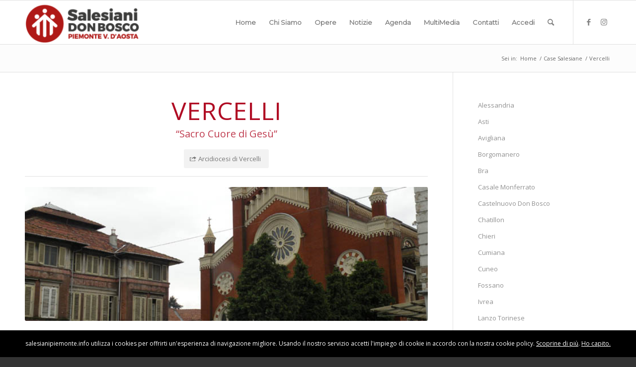

--- FILE ---
content_type: text/html; charset=UTF-8
request_url: https://salesianipiemonte.info/case-salesiane/vercelli/
body_size: 23001
content:
<!DOCTYPE html>
<html lang="it-IT" class="html_stretched responsive av-preloader-disabled av-default-lightbox  html_header_top html_logo_left html_main_nav_header html_menu_right html_slim html_header_sticky html_header_shrinking html_mobile_menu_phone html_header_searchicon html_content_align_center html_header_unstick_top_disabled html_header_stretch_disabled html_av-submenu-hidden html_av-submenu-display-click html_av-overlay-side html_av-overlay-side-classic html_av-submenu-noclone html_entry_id_3966 av-cookies-no-cookie-consent av-no-preview html_text_menu_active ">
<head>
<meta charset="UTF-8" />


<!-- mobile setting -->
<meta name="viewport" content="width=device-width, initial-scale=1">

<!-- Scripts/CSS and wp_head hook -->
<meta name='robots' content='index, follow, max-image-preview:large, max-snippet:-1, max-video-preview:-1' />

<!-- This section is created with the SZ-Google for WordPress plugin 1.9.4 -->
<!-- ===================================================================== -->
<!-- ===================================================================== -->

	<!-- This site is optimized with the Yoast SEO plugin v24.7 - https://yoast.com/wordpress/plugins/seo/ -->
	<title>Vercelli - Salesiani Piemonte e Valle d&#039;Aosta</title>
	<link rel="canonical" href="https://salesianipiemonte.info/case-salesiane/vercelli/" />
	<meta property="og:locale" content="it_IT" />
	<meta property="og:type" content="article" />
	<meta property="og:title" content="Vercelli - Salesiani Piemonte e Valle d&#039;Aosta" />
	<meta property="og:url" content="https://salesianipiemonte.info/case-salesiane/vercelli/" />
	<meta property="og:site_name" content="Salesiani Piemonte e Valle d&#039;Aosta" />
	<meta property="article:modified_time" content="2024-02-13T15:09:52+00:00" />
	<meta name="twitter:card" content="summary_large_image" />
	<meta name="twitter:label1" content="Tempo di lettura stimato" />
	<meta name="twitter:data1" content="12 minuti" />
	<script type="application/ld+json" class="yoast-schema-graph">{"@context":"https://schema.org","@graph":[{"@type":"WebPage","@id":"https://salesianipiemonte.info/case-salesiane/vercelli/","url":"https://salesianipiemonte.info/case-salesiane/vercelli/","name":"Vercelli - Salesiani Piemonte e Valle d&#039;Aosta","isPartOf":{"@id":"https://salesianipiemonte.info/#website"},"datePublished":"2016-08-13T14:29:09+00:00","dateModified":"2024-02-13T15:09:52+00:00","breadcrumb":{"@id":"https://salesianipiemonte.info/case-salesiane/vercelli/#breadcrumb"},"inLanguage":"it-IT","potentialAction":[{"@type":"ReadAction","target":["https://salesianipiemonte.info/case-salesiane/vercelli/"]}]},{"@type":"BreadcrumbList","@id":"https://salesianipiemonte.info/case-salesiane/vercelli/#breadcrumb","itemListElement":[{"@type":"ListItem","position":1,"name":"Home","item":"https://salesianipiemonte.info/home-2-2/"},{"@type":"ListItem","position":2,"name":"Case Salesiane","item":"https://salesianipiemonte.info/case-salesiane/"},{"@type":"ListItem","position":3,"name":"Vercelli"}]},{"@type":"WebSite","@id":"https://salesianipiemonte.info/#website","url":"https://salesianipiemonte.info/","name":"Salesiani Piemonte e Valle d&#039;Aosta","description":"Sito ufficiale della congregazione salesiana in Piemonte e Valle d&#039;Aosta","potentialAction":[{"@type":"SearchAction","target":{"@type":"EntryPoint","urlTemplate":"https://salesianipiemonte.info/?s={search_term_string}"},"query-input":{"@type":"PropertyValueSpecification","valueRequired":true,"valueName":"search_term_string"}}],"inLanguage":"it-IT"}]}</script>
	<!-- / Yoast SEO plugin. -->


<link rel='dns-prefetch' href='//nibirumail.com' />
<link rel="alternate" type="application/rss+xml" title="Salesiani Piemonte e Valle d&#039;Aosta &raquo; Feed" href="https://salesianipiemonte.info/feed/" />
<link rel="alternate" type="application/rss+xml" title="Salesiani Piemonte e Valle d&#039;Aosta &raquo; Feed dei commenti" href="https://salesianipiemonte.info/comments/feed/" />
<link rel="alternate" type="text/calendar" title="Salesiani Piemonte e Valle d&#039;Aosta &raquo; iCal Feed" href="https://salesianipiemonte.info/events/?ical=1" />

<!-- google webfont font replacement -->

			<script type='text/javascript'>

				(function() {
					
					/*	check if webfonts are disabled by user setting via cookie - or user must opt in.	*/
					var html = document.getElementsByTagName('html')[0];
					var cookie_check = html.className.indexOf('av-cookies-needs-opt-in') >= 0 || html.className.indexOf('av-cookies-can-opt-out') >= 0;
					var allow_continue = true;
					var silent_accept_cookie = html.className.indexOf('av-cookies-user-silent-accept') >= 0;

					if( cookie_check && ! silent_accept_cookie )
					{
						if( ! document.cookie.match(/aviaCookieConsent/) || html.className.indexOf('av-cookies-session-refused') >= 0 )
						{
							allow_continue = false;
						}
						else
						{
							if( ! document.cookie.match(/aviaPrivacyRefuseCookiesHideBar/) )
							{
								allow_continue = false;
							}
							else if( ! document.cookie.match(/aviaPrivacyEssentialCookiesEnabled/) )
							{
								allow_continue = false;
							}
							else if( document.cookie.match(/aviaPrivacyGoogleWebfontsDisabled/) )
							{
								allow_continue = false;
							}
						}
					}
					
					if( allow_continue )
					{
						var f = document.createElement('link');
					
						f.type 	= 'text/css';
						f.rel 	= 'stylesheet';
						f.href 	= '//fonts.googleapis.com/css?family=Open+Sans:400,600%7CMontserrat';
						f.id 	= 'avia-google-webfont';

						document.getElementsByTagName('head')[0].appendChild(f);
					}
				})();
			
			</script>
			<script type="text/javascript">
/* <![CDATA[ */
window._wpemojiSettings = {"baseUrl":"https:\/\/s.w.org\/images\/core\/emoji\/15.0.3\/72x72\/","ext":".png","svgUrl":"https:\/\/s.w.org\/images\/core\/emoji\/15.0.3\/svg\/","svgExt":".svg","source":{"concatemoji":"https:\/\/salesianipiemonte.info\/wp-includes\/js\/wp-emoji-release.min.js?ver=cd7f83e4080bd2adf3721865e8e3c13e"}};
/*! This file is auto-generated */
!function(i,n){var o,s,e;function c(e){try{var t={supportTests:e,timestamp:(new Date).valueOf()};sessionStorage.setItem(o,JSON.stringify(t))}catch(e){}}function p(e,t,n){e.clearRect(0,0,e.canvas.width,e.canvas.height),e.fillText(t,0,0);var t=new Uint32Array(e.getImageData(0,0,e.canvas.width,e.canvas.height).data),r=(e.clearRect(0,0,e.canvas.width,e.canvas.height),e.fillText(n,0,0),new Uint32Array(e.getImageData(0,0,e.canvas.width,e.canvas.height).data));return t.every(function(e,t){return e===r[t]})}function u(e,t,n){switch(t){case"flag":return n(e,"\ud83c\udff3\ufe0f\u200d\u26a7\ufe0f","\ud83c\udff3\ufe0f\u200b\u26a7\ufe0f")?!1:!n(e,"\ud83c\uddfa\ud83c\uddf3","\ud83c\uddfa\u200b\ud83c\uddf3")&&!n(e,"\ud83c\udff4\udb40\udc67\udb40\udc62\udb40\udc65\udb40\udc6e\udb40\udc67\udb40\udc7f","\ud83c\udff4\u200b\udb40\udc67\u200b\udb40\udc62\u200b\udb40\udc65\u200b\udb40\udc6e\u200b\udb40\udc67\u200b\udb40\udc7f");case"emoji":return!n(e,"\ud83d\udc26\u200d\u2b1b","\ud83d\udc26\u200b\u2b1b")}return!1}function f(e,t,n){var r="undefined"!=typeof WorkerGlobalScope&&self instanceof WorkerGlobalScope?new OffscreenCanvas(300,150):i.createElement("canvas"),a=r.getContext("2d",{willReadFrequently:!0}),o=(a.textBaseline="top",a.font="600 32px Arial",{});return e.forEach(function(e){o[e]=t(a,e,n)}),o}function t(e){var t=i.createElement("script");t.src=e,t.defer=!0,i.head.appendChild(t)}"undefined"!=typeof Promise&&(o="wpEmojiSettingsSupports",s=["flag","emoji"],n.supports={everything:!0,everythingExceptFlag:!0},e=new Promise(function(e){i.addEventListener("DOMContentLoaded",e,{once:!0})}),new Promise(function(t){var n=function(){try{var e=JSON.parse(sessionStorage.getItem(o));if("object"==typeof e&&"number"==typeof e.timestamp&&(new Date).valueOf()<e.timestamp+604800&&"object"==typeof e.supportTests)return e.supportTests}catch(e){}return null}();if(!n){if("undefined"!=typeof Worker&&"undefined"!=typeof OffscreenCanvas&&"undefined"!=typeof URL&&URL.createObjectURL&&"undefined"!=typeof Blob)try{var e="postMessage("+f.toString()+"("+[JSON.stringify(s),u.toString(),p.toString()].join(",")+"));",r=new Blob([e],{type:"text/javascript"}),a=new Worker(URL.createObjectURL(r),{name:"wpTestEmojiSupports"});return void(a.onmessage=function(e){c(n=e.data),a.terminate(),t(n)})}catch(e){}c(n=f(s,u,p))}t(n)}).then(function(e){for(var t in e)n.supports[t]=e[t],n.supports.everything=n.supports.everything&&n.supports[t],"flag"!==t&&(n.supports.everythingExceptFlag=n.supports.everythingExceptFlag&&n.supports[t]);n.supports.everythingExceptFlag=n.supports.everythingExceptFlag&&!n.supports.flag,n.DOMReady=!1,n.readyCallback=function(){n.DOMReady=!0}}).then(function(){return e}).then(function(){var e;n.supports.everything||(n.readyCallback(),(e=n.source||{}).concatemoji?t(e.concatemoji):e.wpemoji&&e.twemoji&&(t(e.twemoji),t(e.wpemoji)))}))}((window,document),window._wpemojiSettings);
/* ]]> */
</script>
<link rel='stylesheet' id='validate-engine-css-css' href='https://salesianipiemonte.info/wp-content/plugins/wysija-newsletters/css/validationEngine.jquery.css?ver=2.14' type='text/css' media='all' />
<link rel='stylesheet' id='avia-grid-css' href='https://salesianipiemonte.info/wp-content/themes/enfold/css/grid.css?ver=4.8.1' type='text/css' media='all' />
<link rel='stylesheet' id='avia-base-css' href='https://salesianipiemonte.info/wp-content/themes/enfold/css/base.css?ver=4.8.1' type='text/css' media='all' />
<link rel='stylesheet' id='avia-layout-css' href='https://salesianipiemonte.info/wp-content/themes/enfold/css/layout.css?ver=4.8.1' type='text/css' media='all' />
<link rel='stylesheet' id='avia-module-audioplayer-css' href='https://salesianipiemonte.info/wp-content/themes/enfold/config-templatebuilder/avia-shortcodes/audio-player/audio-player.css?ver=cd7f83e4080bd2adf3721865e8e3c13e' type='text/css' media='all' />
<link rel='stylesheet' id='avia-module-blog-css' href='https://salesianipiemonte.info/wp-content/themes/enfold/config-templatebuilder/avia-shortcodes/blog/blog.css?ver=cd7f83e4080bd2adf3721865e8e3c13e' type='text/css' media='all' />
<link rel='stylesheet' id='avia-module-postslider-css' href='https://salesianipiemonte.info/wp-content/themes/enfold/config-templatebuilder/avia-shortcodes/postslider/postslider.css?ver=cd7f83e4080bd2adf3721865e8e3c13e' type='text/css' media='all' />
<link rel='stylesheet' id='avia-module-button-css' href='https://salesianipiemonte.info/wp-content/themes/enfold/config-templatebuilder/avia-shortcodes/buttons/buttons.css?ver=cd7f83e4080bd2adf3721865e8e3c13e' type='text/css' media='all' />
<link rel='stylesheet' id='avia-module-buttonrow-css' href='https://salesianipiemonte.info/wp-content/themes/enfold/config-templatebuilder/avia-shortcodes/buttonrow/buttonrow.css?ver=cd7f83e4080bd2adf3721865e8e3c13e' type='text/css' media='all' />
<link rel='stylesheet' id='avia-module-button-fullwidth-css' href='https://salesianipiemonte.info/wp-content/themes/enfold/config-templatebuilder/avia-shortcodes/buttons_fullwidth/buttons_fullwidth.css?ver=cd7f83e4080bd2adf3721865e8e3c13e' type='text/css' media='all' />
<link rel='stylesheet' id='avia-module-catalogue-css' href='https://salesianipiemonte.info/wp-content/themes/enfold/config-templatebuilder/avia-shortcodes/catalogue/catalogue.css?ver=cd7f83e4080bd2adf3721865e8e3c13e' type='text/css' media='all' />
<link rel='stylesheet' id='avia-module-comments-css' href='https://salesianipiemonte.info/wp-content/themes/enfold/config-templatebuilder/avia-shortcodes/comments/comments.css?ver=cd7f83e4080bd2adf3721865e8e3c13e' type='text/css' media='all' />
<link rel='stylesheet' id='avia-module-contact-css' href='https://salesianipiemonte.info/wp-content/themes/enfold/config-templatebuilder/avia-shortcodes/contact/contact.css?ver=cd7f83e4080bd2adf3721865e8e3c13e' type='text/css' media='all' />
<link rel='stylesheet' id='avia-module-slideshow-css' href='https://salesianipiemonte.info/wp-content/themes/enfold/config-templatebuilder/avia-shortcodes/slideshow/slideshow.css?ver=cd7f83e4080bd2adf3721865e8e3c13e' type='text/css' media='all' />
<link rel='stylesheet' id='avia-module-slideshow-contentpartner-css' href='https://salesianipiemonte.info/wp-content/themes/enfold/config-templatebuilder/avia-shortcodes/contentslider/contentslider.css?ver=cd7f83e4080bd2adf3721865e8e3c13e' type='text/css' media='all' />
<link rel='stylesheet' id='avia-module-countdown-css' href='https://salesianipiemonte.info/wp-content/themes/enfold/config-templatebuilder/avia-shortcodes/countdown/countdown.css?ver=cd7f83e4080bd2adf3721865e8e3c13e' type='text/css' media='all' />
<link rel='stylesheet' id='avia-module-events-upcoming-css' href='https://salesianipiemonte.info/wp-content/themes/enfold/config-templatebuilder/avia-shortcodes/events_upcoming/events_upcoming.css?ver=cd7f83e4080bd2adf3721865e8e3c13e' type='text/css' media='all' />
<link rel='stylesheet' id='avia-module-gallery-css' href='https://salesianipiemonte.info/wp-content/themes/enfold/config-templatebuilder/avia-shortcodes/gallery/gallery.css?ver=cd7f83e4080bd2adf3721865e8e3c13e' type='text/css' media='all' />
<link rel='stylesheet' id='avia-module-gallery-hor-css' href='https://salesianipiemonte.info/wp-content/themes/enfold/config-templatebuilder/avia-shortcodes/gallery_horizontal/gallery_horizontal.css?ver=cd7f83e4080bd2adf3721865e8e3c13e' type='text/css' media='all' />
<link rel='stylesheet' id='avia-module-maps-css' href='https://salesianipiemonte.info/wp-content/themes/enfold/config-templatebuilder/avia-shortcodes/google_maps/google_maps.css?ver=cd7f83e4080bd2adf3721865e8e3c13e' type='text/css' media='all' />
<link rel='stylesheet' id='avia-module-gridrow-css' href='https://salesianipiemonte.info/wp-content/themes/enfold/config-templatebuilder/avia-shortcodes/grid_row/grid_row.css?ver=cd7f83e4080bd2adf3721865e8e3c13e' type='text/css' media='all' />
<link rel='stylesheet' id='avia-module-heading-css' href='https://salesianipiemonte.info/wp-content/themes/enfold/config-templatebuilder/avia-shortcodes/heading/heading.css?ver=cd7f83e4080bd2adf3721865e8e3c13e' type='text/css' media='all' />
<link rel='stylesheet' id='avia-module-rotator-css' href='https://salesianipiemonte.info/wp-content/themes/enfold/config-templatebuilder/avia-shortcodes/headline_rotator/headline_rotator.css?ver=cd7f83e4080bd2adf3721865e8e3c13e' type='text/css' media='all' />
<link rel='stylesheet' id='avia-module-hr-css' href='https://salesianipiemonte.info/wp-content/themes/enfold/config-templatebuilder/avia-shortcodes/hr/hr.css?ver=cd7f83e4080bd2adf3721865e8e3c13e' type='text/css' media='all' />
<link rel='stylesheet' id='avia-module-icon-css' href='https://salesianipiemonte.info/wp-content/themes/enfold/config-templatebuilder/avia-shortcodes/icon/icon.css?ver=cd7f83e4080bd2adf3721865e8e3c13e' type='text/css' media='all' />
<link rel='stylesheet' id='avia-module-iconbox-css' href='https://salesianipiemonte.info/wp-content/themes/enfold/config-templatebuilder/avia-shortcodes/iconbox/iconbox.css?ver=cd7f83e4080bd2adf3721865e8e3c13e' type='text/css' media='all' />
<link rel='stylesheet' id='avia-module-icongrid-css' href='https://salesianipiemonte.info/wp-content/themes/enfold/config-templatebuilder/avia-shortcodes/icongrid/icongrid.css?ver=cd7f83e4080bd2adf3721865e8e3c13e' type='text/css' media='all' />
<link rel='stylesheet' id='avia-module-iconlist-css' href='https://salesianipiemonte.info/wp-content/themes/enfold/config-templatebuilder/avia-shortcodes/iconlist/iconlist.css?ver=cd7f83e4080bd2adf3721865e8e3c13e' type='text/css' media='all' />
<link rel='stylesheet' id='avia-module-image-css' href='https://salesianipiemonte.info/wp-content/themes/enfold/config-templatebuilder/avia-shortcodes/image/image.css?ver=cd7f83e4080bd2adf3721865e8e3c13e' type='text/css' media='all' />
<link rel='stylesheet' id='avia-module-hotspot-css' href='https://salesianipiemonte.info/wp-content/themes/enfold/config-templatebuilder/avia-shortcodes/image_hotspots/image_hotspots.css?ver=cd7f83e4080bd2adf3721865e8e3c13e' type='text/css' media='all' />
<link rel='stylesheet' id='avia-module-magazine-css' href='https://salesianipiemonte.info/wp-content/themes/enfold/config-templatebuilder/avia-shortcodes/magazine/magazine.css?ver=cd7f83e4080bd2adf3721865e8e3c13e' type='text/css' media='all' />
<link rel='stylesheet' id='avia-module-masonry-css' href='https://salesianipiemonte.info/wp-content/themes/enfold/config-templatebuilder/avia-shortcodes/masonry_entries/masonry_entries.css?ver=cd7f83e4080bd2adf3721865e8e3c13e' type='text/css' media='all' />
<link rel='stylesheet' id='avia-siteloader-css' href='https://salesianipiemonte.info/wp-content/themes/enfold/css/avia-snippet-site-preloader.css?ver=cd7f83e4080bd2adf3721865e8e3c13e' type='text/css' media='all' />
<link rel='stylesheet' id='avia-module-menu-css' href='https://salesianipiemonte.info/wp-content/themes/enfold/config-templatebuilder/avia-shortcodes/menu/menu.css?ver=cd7f83e4080bd2adf3721865e8e3c13e' type='text/css' media='all' />
<link rel='stylesheet' id='avia-modfule-notification-css' href='https://salesianipiemonte.info/wp-content/themes/enfold/config-templatebuilder/avia-shortcodes/notification/notification.css?ver=cd7f83e4080bd2adf3721865e8e3c13e' type='text/css' media='all' />
<link rel='stylesheet' id='avia-module-numbers-css' href='https://salesianipiemonte.info/wp-content/themes/enfold/config-templatebuilder/avia-shortcodes/numbers/numbers.css?ver=cd7f83e4080bd2adf3721865e8e3c13e' type='text/css' media='all' />
<link rel='stylesheet' id='avia-module-portfolio-css' href='https://salesianipiemonte.info/wp-content/themes/enfold/config-templatebuilder/avia-shortcodes/portfolio/portfolio.css?ver=cd7f83e4080bd2adf3721865e8e3c13e' type='text/css' media='all' />
<link rel='stylesheet' id='avia-module-post-metadata-css' href='https://salesianipiemonte.info/wp-content/themes/enfold/config-templatebuilder/avia-shortcodes/post_metadata/post_metadata.css?ver=cd7f83e4080bd2adf3721865e8e3c13e' type='text/css' media='all' />
<link rel='stylesheet' id='avia-module-progress-bar-css' href='https://salesianipiemonte.info/wp-content/themes/enfold/config-templatebuilder/avia-shortcodes/progressbar/progressbar.css?ver=cd7f83e4080bd2adf3721865e8e3c13e' type='text/css' media='all' />
<link rel='stylesheet' id='avia-module-promobox-css' href='https://salesianipiemonte.info/wp-content/themes/enfold/config-templatebuilder/avia-shortcodes/promobox/promobox.css?ver=cd7f83e4080bd2adf3721865e8e3c13e' type='text/css' media='all' />
<link rel='stylesheet' id='avia-sc-search-css' href='https://salesianipiemonte.info/wp-content/themes/enfold/config-templatebuilder/avia-shortcodes/search/search.css?ver=cd7f83e4080bd2adf3721865e8e3c13e' type='text/css' media='all' />
<link rel='stylesheet' id='avia-module-slideshow-accordion-css' href='https://salesianipiemonte.info/wp-content/themes/enfold/config-templatebuilder/avia-shortcodes/slideshow_accordion/slideshow_accordion.css?ver=cd7f83e4080bd2adf3721865e8e3c13e' type='text/css' media='all' />
<link rel='stylesheet' id='avia-module-slideshow-feature-image-css' href='https://salesianipiemonte.info/wp-content/themes/enfold/config-templatebuilder/avia-shortcodes/slideshow_feature_image/slideshow_feature_image.css?ver=cd7f83e4080bd2adf3721865e8e3c13e' type='text/css' media='all' />
<link rel='stylesheet' id='avia-module-slideshow-fullsize-css' href='https://salesianipiemonte.info/wp-content/themes/enfold/config-templatebuilder/avia-shortcodes/slideshow_fullsize/slideshow_fullsize.css?ver=cd7f83e4080bd2adf3721865e8e3c13e' type='text/css' media='all' />
<link rel='stylesheet' id='avia-module-slideshow-fullscreen-css' href='https://salesianipiemonte.info/wp-content/themes/enfold/config-templatebuilder/avia-shortcodes/slideshow_fullscreen/slideshow_fullscreen.css?ver=cd7f83e4080bd2adf3721865e8e3c13e' type='text/css' media='all' />
<link rel='stylesheet' id='avia-module-slideshow-ls-css' href='https://salesianipiemonte.info/wp-content/themes/enfold/config-templatebuilder/avia-shortcodes/slideshow_layerslider/slideshow_layerslider.css?ver=cd7f83e4080bd2adf3721865e8e3c13e' type='text/css' media='all' />
<link rel='stylesheet' id='avia-module-social-css' href='https://salesianipiemonte.info/wp-content/themes/enfold/config-templatebuilder/avia-shortcodes/social_share/social_share.css?ver=cd7f83e4080bd2adf3721865e8e3c13e' type='text/css' media='all' />
<link rel='stylesheet' id='avia-module-tabsection-css' href='https://salesianipiemonte.info/wp-content/themes/enfold/config-templatebuilder/avia-shortcodes/tab_section/tab_section.css?ver=cd7f83e4080bd2adf3721865e8e3c13e' type='text/css' media='all' />
<link rel='stylesheet' id='avia-module-table-css' href='https://salesianipiemonte.info/wp-content/themes/enfold/config-templatebuilder/avia-shortcodes/table/table.css?ver=cd7f83e4080bd2adf3721865e8e3c13e' type='text/css' media='all' />
<link rel='stylesheet' id='avia-module-tabs-css' href='https://salesianipiemonte.info/wp-content/themes/enfold/config-templatebuilder/avia-shortcodes/tabs/tabs.css?ver=cd7f83e4080bd2adf3721865e8e3c13e' type='text/css' media='all' />
<link rel='stylesheet' id='avia-module-team-css' href='https://salesianipiemonte.info/wp-content/themes/enfold/config-templatebuilder/avia-shortcodes/team/team.css?ver=cd7f83e4080bd2adf3721865e8e3c13e' type='text/css' media='all' />
<link rel='stylesheet' id='avia-module-testimonials-css' href='https://salesianipiemonte.info/wp-content/themes/enfold/config-templatebuilder/avia-shortcodes/testimonials/testimonials.css?ver=cd7f83e4080bd2adf3721865e8e3c13e' type='text/css' media='all' />
<link rel='stylesheet' id='avia-module-timeline-css' href='https://salesianipiemonte.info/wp-content/themes/enfold/config-templatebuilder/avia-shortcodes/timeline/timeline.css?ver=cd7f83e4080bd2adf3721865e8e3c13e' type='text/css' media='all' />
<link rel='stylesheet' id='avia-module-toggles-css' href='https://salesianipiemonte.info/wp-content/themes/enfold/config-templatebuilder/avia-shortcodes/toggles/toggles.css?ver=cd7f83e4080bd2adf3721865e8e3c13e' type='text/css' media='all' />
<link rel='stylesheet' id='avia-module-video-css' href='https://salesianipiemonte.info/wp-content/themes/enfold/config-templatebuilder/avia-shortcodes/video/video.css?ver=cd7f83e4080bd2adf3721865e8e3c13e' type='text/css' media='all' />
<link rel='stylesheet' id='tribe-common-skeleton-style-css' href='https://salesianipiemonte.info/wp-content/plugins/the-events-calendar/common/src/resources/css/common-skeleton.min.css?ver=4.13.0.1' type='text/css' media='all' />
<link rel='stylesheet' id='tribe-tooltip-css' href='https://salesianipiemonte.info/wp-content/plugins/the-events-calendar/common/src/resources/css/tooltip.min.css?ver=4.13.0.1' type='text/css' media='all' />
<style id='wp-emoji-styles-inline-css' type='text/css'>

	img.wp-smiley, img.emoji {
		display: inline !important;
		border: none !important;
		box-shadow: none !important;
		height: 1em !important;
		width: 1em !important;
		margin: 0 0.07em !important;
		vertical-align: -0.1em !important;
		background: none !important;
		padding: 0 !important;
	}
</style>
<link rel='stylesheet' id='wp-block-library-css' href='https://salesianipiemonte.info/wp-includes/css/dist/block-library/style.min.css?ver=cd7f83e4080bd2adf3721865e8e3c13e' type='text/css' media='all' />
<style id='classic-theme-styles-inline-css' type='text/css'>
/*! This file is auto-generated */
.wp-block-button__link{color:#fff;background-color:#32373c;border-radius:9999px;box-shadow:none;text-decoration:none;padding:calc(.667em + 2px) calc(1.333em + 2px);font-size:1.125em}.wp-block-file__button{background:#32373c;color:#fff;text-decoration:none}
</style>
<style id='global-styles-inline-css' type='text/css'>
:root{--wp--preset--aspect-ratio--square: 1;--wp--preset--aspect-ratio--4-3: 4/3;--wp--preset--aspect-ratio--3-4: 3/4;--wp--preset--aspect-ratio--3-2: 3/2;--wp--preset--aspect-ratio--2-3: 2/3;--wp--preset--aspect-ratio--16-9: 16/9;--wp--preset--aspect-ratio--9-16: 9/16;--wp--preset--color--black: #000000;--wp--preset--color--cyan-bluish-gray: #abb8c3;--wp--preset--color--white: #ffffff;--wp--preset--color--pale-pink: #f78da7;--wp--preset--color--vivid-red: #cf2e2e;--wp--preset--color--luminous-vivid-orange: #ff6900;--wp--preset--color--luminous-vivid-amber: #fcb900;--wp--preset--color--light-green-cyan: #7bdcb5;--wp--preset--color--vivid-green-cyan: #00d084;--wp--preset--color--pale-cyan-blue: #8ed1fc;--wp--preset--color--vivid-cyan-blue: #0693e3;--wp--preset--color--vivid-purple: #9b51e0;--wp--preset--gradient--vivid-cyan-blue-to-vivid-purple: linear-gradient(135deg,rgba(6,147,227,1) 0%,rgb(155,81,224) 100%);--wp--preset--gradient--light-green-cyan-to-vivid-green-cyan: linear-gradient(135deg,rgb(122,220,180) 0%,rgb(0,208,130) 100%);--wp--preset--gradient--luminous-vivid-amber-to-luminous-vivid-orange: linear-gradient(135deg,rgba(252,185,0,1) 0%,rgba(255,105,0,1) 100%);--wp--preset--gradient--luminous-vivid-orange-to-vivid-red: linear-gradient(135deg,rgba(255,105,0,1) 0%,rgb(207,46,46) 100%);--wp--preset--gradient--very-light-gray-to-cyan-bluish-gray: linear-gradient(135deg,rgb(238,238,238) 0%,rgb(169,184,195) 100%);--wp--preset--gradient--cool-to-warm-spectrum: linear-gradient(135deg,rgb(74,234,220) 0%,rgb(151,120,209) 20%,rgb(207,42,186) 40%,rgb(238,44,130) 60%,rgb(251,105,98) 80%,rgb(254,248,76) 100%);--wp--preset--gradient--blush-light-purple: linear-gradient(135deg,rgb(255,206,236) 0%,rgb(152,150,240) 100%);--wp--preset--gradient--blush-bordeaux: linear-gradient(135deg,rgb(254,205,165) 0%,rgb(254,45,45) 50%,rgb(107,0,62) 100%);--wp--preset--gradient--luminous-dusk: linear-gradient(135deg,rgb(255,203,112) 0%,rgb(199,81,192) 50%,rgb(65,88,208) 100%);--wp--preset--gradient--pale-ocean: linear-gradient(135deg,rgb(255,245,203) 0%,rgb(182,227,212) 50%,rgb(51,167,181) 100%);--wp--preset--gradient--electric-grass: linear-gradient(135deg,rgb(202,248,128) 0%,rgb(113,206,126) 100%);--wp--preset--gradient--midnight: linear-gradient(135deg,rgb(2,3,129) 0%,rgb(40,116,252) 100%);--wp--preset--font-size--small: 13px;--wp--preset--font-size--medium: 20px;--wp--preset--font-size--large: 36px;--wp--preset--font-size--x-large: 42px;--wp--preset--spacing--20: 0.44rem;--wp--preset--spacing--30: 0.67rem;--wp--preset--spacing--40: 1rem;--wp--preset--spacing--50: 1.5rem;--wp--preset--spacing--60: 2.25rem;--wp--preset--spacing--70: 3.38rem;--wp--preset--spacing--80: 5.06rem;--wp--preset--shadow--natural: 6px 6px 9px rgba(0, 0, 0, 0.2);--wp--preset--shadow--deep: 12px 12px 50px rgba(0, 0, 0, 0.4);--wp--preset--shadow--sharp: 6px 6px 0px rgba(0, 0, 0, 0.2);--wp--preset--shadow--outlined: 6px 6px 0px -3px rgba(255, 255, 255, 1), 6px 6px rgba(0, 0, 0, 1);--wp--preset--shadow--crisp: 6px 6px 0px rgba(0, 0, 0, 1);}:where(.is-layout-flex){gap: 0.5em;}:where(.is-layout-grid){gap: 0.5em;}body .is-layout-flex{display: flex;}.is-layout-flex{flex-wrap: wrap;align-items: center;}.is-layout-flex > :is(*, div){margin: 0;}body .is-layout-grid{display: grid;}.is-layout-grid > :is(*, div){margin: 0;}:where(.wp-block-columns.is-layout-flex){gap: 2em;}:where(.wp-block-columns.is-layout-grid){gap: 2em;}:where(.wp-block-post-template.is-layout-flex){gap: 1.25em;}:where(.wp-block-post-template.is-layout-grid){gap: 1.25em;}.has-black-color{color: var(--wp--preset--color--black) !important;}.has-cyan-bluish-gray-color{color: var(--wp--preset--color--cyan-bluish-gray) !important;}.has-white-color{color: var(--wp--preset--color--white) !important;}.has-pale-pink-color{color: var(--wp--preset--color--pale-pink) !important;}.has-vivid-red-color{color: var(--wp--preset--color--vivid-red) !important;}.has-luminous-vivid-orange-color{color: var(--wp--preset--color--luminous-vivid-orange) !important;}.has-luminous-vivid-amber-color{color: var(--wp--preset--color--luminous-vivid-amber) !important;}.has-light-green-cyan-color{color: var(--wp--preset--color--light-green-cyan) !important;}.has-vivid-green-cyan-color{color: var(--wp--preset--color--vivid-green-cyan) !important;}.has-pale-cyan-blue-color{color: var(--wp--preset--color--pale-cyan-blue) !important;}.has-vivid-cyan-blue-color{color: var(--wp--preset--color--vivid-cyan-blue) !important;}.has-vivid-purple-color{color: var(--wp--preset--color--vivid-purple) !important;}.has-black-background-color{background-color: var(--wp--preset--color--black) !important;}.has-cyan-bluish-gray-background-color{background-color: var(--wp--preset--color--cyan-bluish-gray) !important;}.has-white-background-color{background-color: var(--wp--preset--color--white) !important;}.has-pale-pink-background-color{background-color: var(--wp--preset--color--pale-pink) !important;}.has-vivid-red-background-color{background-color: var(--wp--preset--color--vivid-red) !important;}.has-luminous-vivid-orange-background-color{background-color: var(--wp--preset--color--luminous-vivid-orange) !important;}.has-luminous-vivid-amber-background-color{background-color: var(--wp--preset--color--luminous-vivid-amber) !important;}.has-light-green-cyan-background-color{background-color: var(--wp--preset--color--light-green-cyan) !important;}.has-vivid-green-cyan-background-color{background-color: var(--wp--preset--color--vivid-green-cyan) !important;}.has-pale-cyan-blue-background-color{background-color: var(--wp--preset--color--pale-cyan-blue) !important;}.has-vivid-cyan-blue-background-color{background-color: var(--wp--preset--color--vivid-cyan-blue) !important;}.has-vivid-purple-background-color{background-color: var(--wp--preset--color--vivid-purple) !important;}.has-black-border-color{border-color: var(--wp--preset--color--black) !important;}.has-cyan-bluish-gray-border-color{border-color: var(--wp--preset--color--cyan-bluish-gray) !important;}.has-white-border-color{border-color: var(--wp--preset--color--white) !important;}.has-pale-pink-border-color{border-color: var(--wp--preset--color--pale-pink) !important;}.has-vivid-red-border-color{border-color: var(--wp--preset--color--vivid-red) !important;}.has-luminous-vivid-orange-border-color{border-color: var(--wp--preset--color--luminous-vivid-orange) !important;}.has-luminous-vivid-amber-border-color{border-color: var(--wp--preset--color--luminous-vivid-amber) !important;}.has-light-green-cyan-border-color{border-color: var(--wp--preset--color--light-green-cyan) !important;}.has-vivid-green-cyan-border-color{border-color: var(--wp--preset--color--vivid-green-cyan) !important;}.has-pale-cyan-blue-border-color{border-color: var(--wp--preset--color--pale-cyan-blue) !important;}.has-vivid-cyan-blue-border-color{border-color: var(--wp--preset--color--vivid-cyan-blue) !important;}.has-vivid-purple-border-color{border-color: var(--wp--preset--color--vivid-purple) !important;}.has-vivid-cyan-blue-to-vivid-purple-gradient-background{background: var(--wp--preset--gradient--vivid-cyan-blue-to-vivid-purple) !important;}.has-light-green-cyan-to-vivid-green-cyan-gradient-background{background: var(--wp--preset--gradient--light-green-cyan-to-vivid-green-cyan) !important;}.has-luminous-vivid-amber-to-luminous-vivid-orange-gradient-background{background: var(--wp--preset--gradient--luminous-vivid-amber-to-luminous-vivid-orange) !important;}.has-luminous-vivid-orange-to-vivid-red-gradient-background{background: var(--wp--preset--gradient--luminous-vivid-orange-to-vivid-red) !important;}.has-very-light-gray-to-cyan-bluish-gray-gradient-background{background: var(--wp--preset--gradient--very-light-gray-to-cyan-bluish-gray) !important;}.has-cool-to-warm-spectrum-gradient-background{background: var(--wp--preset--gradient--cool-to-warm-spectrum) !important;}.has-blush-light-purple-gradient-background{background: var(--wp--preset--gradient--blush-light-purple) !important;}.has-blush-bordeaux-gradient-background{background: var(--wp--preset--gradient--blush-bordeaux) !important;}.has-luminous-dusk-gradient-background{background: var(--wp--preset--gradient--luminous-dusk) !important;}.has-pale-ocean-gradient-background{background: var(--wp--preset--gradient--pale-ocean) !important;}.has-electric-grass-gradient-background{background: var(--wp--preset--gradient--electric-grass) !important;}.has-midnight-gradient-background{background: var(--wp--preset--gradient--midnight) !important;}.has-small-font-size{font-size: var(--wp--preset--font-size--small) !important;}.has-medium-font-size{font-size: var(--wp--preset--font-size--medium) !important;}.has-large-font-size{font-size: var(--wp--preset--font-size--large) !important;}.has-x-large-font-size{font-size: var(--wp--preset--font-size--x-large) !important;}
:where(.wp-block-post-template.is-layout-flex){gap: 1.25em;}:where(.wp-block-post-template.is-layout-grid){gap: 1.25em;}
:where(.wp-block-columns.is-layout-flex){gap: 2em;}:where(.wp-block-columns.is-layout-grid){gap: 2em;}
:root :where(.wp-block-pullquote){font-size: 1.5em;line-height: 1.6;}
</style>
<link rel='stylesheet' id='avia-scs-css' href='https://salesianipiemonte.info/wp-content/themes/enfold/css/shortcodes.css?ver=4.8.1' type='text/css' media='all' />
<link rel='stylesheet' id='avia-popup-css-css' href='https://salesianipiemonte.info/wp-content/themes/enfold/js/aviapopup/magnific-popup.css?ver=4.8.1' type='text/css' media='screen' />
<link rel='stylesheet' id='avia-lightbox-css' href='https://salesianipiemonte.info/wp-content/themes/enfold/css/avia-snippet-lightbox.css?ver=4.8.1' type='text/css' media='screen' />
<link rel='stylesheet' id='avia-widget-css-css' href='https://salesianipiemonte.info/wp-content/themes/enfold/css/avia-snippet-widget.css?ver=4.8.1' type='text/css' media='screen' />
<link rel='stylesheet' id='mediaelement-css' href='https://salesianipiemonte.info/wp-includes/js/mediaelement/mediaelementplayer-legacy.min.css?ver=4.2.17' type='text/css' media='all' />
<link rel='stylesheet' id='wp-mediaelement-css' href='https://salesianipiemonte.info/wp-includes/js/mediaelement/wp-mediaelement.min.css?ver=cd7f83e4080bd2adf3721865e8e3c13e' type='text/css' media='all' />
<link rel='stylesheet' id='avia-dynamic-css' href='https://salesianipiemonte.info/wp-content/uploads/dynamic_avia/enfold.css?ver=63451bc5eb91d' type='text/css' media='all' />
<link rel='stylesheet' id='avia-custom-css' href='https://salesianipiemonte.info/wp-content/themes/enfold/css/custom.css?ver=4.8.1' type='text/css' media='all' />
<link rel='stylesheet' id='avia-events-cal-css' href='https://salesianipiemonte.info/wp-content/themes/enfold/config-events-calendar/event-mod.css?ver=cd7f83e4080bd2adf3721865e8e3c13e' type='text/css' media='all' />
<script type="text/javascript" src="https://salesianipiemonte.info/wp-includes/js/jquery/jquery.min.js?ver=3.7.1" id="jquery-core-js"></script>
<script type="text/javascript" src="https://salesianipiemonte.info/wp-includes/js/jquery/jquery-migrate.min.js?ver=3.4.1" id="jquery-migrate-js"></script>
<script type="text/javascript" src="https://salesianipiemonte.info/wp-content/plugins/flowpaper-lite-pdf-flipbook/assets/lity/lity.min.js" id="lity-js-js"></script>
<script type="text/javascript" src="https://salesianipiemonte.info/wp-content/themes/enfold/js/avia-compat.js?ver=4.8.1" id="avia-compat-js"></script>
<link rel="https://api.w.org/" href="https://salesianipiemonte.info/wp-json/" /><link rel="alternate" title="JSON" type="application/json" href="https://salesianipiemonte.info/wp-json/wp/v2/pages/3966" /><link rel="EditURI" type="application/rsd+xml" title="RSD" href="https://salesianipiemonte.info/xmlrpc.php?rsd" />

<link rel='shortlink' href='https://salesianipiemonte.info/?p=3966' />
<link rel="alternate" title="oEmbed (JSON)" type="application/json+oembed" href="https://salesianipiemonte.info/wp-json/oembed/1.0/embed?url=https%3A%2F%2Fsalesianipiemonte.info%2Fcase-salesiane%2Fvercelli%2F" />
<link rel="alternate" title="oEmbed (XML)" type="text/xml+oembed" href="https://salesianipiemonte.info/wp-json/oembed/1.0/embed?url=https%3A%2F%2Fsalesianipiemonte.info%2Fcase-salesiane%2Fvercelli%2F&#038;format=xml" />
<meta name="tec-api-version" content="v1"><meta name="tec-api-origin" content="https://salesianipiemonte.info"><link rel="https://theeventscalendar.com/" href="https://salesianipiemonte.info/wp-json/tribe/events/v1/" /><link rel="profile" href="https://gmpg.org/xfn/11" />
<link rel="alternate" type="application/rss+xml" title="Salesiani Piemonte e Valle d&#039;Aosta RSS2 Feed" href="https://salesianipiemonte.info/feed/" />
<link rel="pingback" href="https://salesianipiemonte.info/xmlrpc.php" />
<!--[if lt IE 9]><script src="https://salesianipiemonte.info/wp-content/themes/enfold/js/html5shiv.js"></script><![endif]-->
<link rel="icon" href="https://salesianipiemonte.info/wp-content/uploads/2021/04/Logo_solo-icona.png" type="image/png">
<link rel="icon" href="https://salesianipiemonte.info/wp-content/uploads/2021/04/Logo_solo-icona-36x36.png" sizes="32x32" />
<link rel="icon" href="https://salesianipiemonte.info/wp-content/uploads/2021/04/Logo_solo-icona.png" sizes="192x192" />
<link rel="apple-touch-icon" href="https://salesianipiemonte.info/wp-content/uploads/2021/04/Logo_solo-icona.png" />
<meta name="msapplication-TileImage" content="https://salesianipiemonte.info/wp-content/uploads/2021/04/Logo_solo-icona.png" />
<style type='text/css'>
@font-face {font-family: 'entypo-fontello'; font-weight: normal; font-style: normal; font-display: auto;
src: url('https://salesianipiemonte.info/wp-content/themes/enfold/config-templatebuilder/avia-template-builder/assets/fonts/entypo-fontello.woff2') format('woff2'),
url('https://salesianipiemonte.info/wp-content/themes/enfold/config-templatebuilder/avia-template-builder/assets/fonts/entypo-fontello.woff') format('woff'),
url('https://salesianipiemonte.info/wp-content/themes/enfold/config-templatebuilder/avia-template-builder/assets/fonts/entypo-fontello.ttf') format('truetype'), 
url('https://salesianipiemonte.info/wp-content/themes/enfold/config-templatebuilder/avia-template-builder/assets/fonts/entypo-fontello.svg#entypo-fontello') format('svg'),
url('https://salesianipiemonte.info/wp-content/themes/enfold/config-templatebuilder/avia-template-builder/assets/fonts/entypo-fontello.eot'),
url('https://salesianipiemonte.info/wp-content/themes/enfold/config-templatebuilder/avia-template-builder/assets/fonts/entypo-fontello.eot?#iefix') format('embedded-opentype');
} #top .avia-font-entypo-fontello, body .avia-font-entypo-fontello, html body [data-av_iconfont='entypo-fontello']:before{ font-family: 'entypo-fontello'; }
</style>

<!--
Debugging Info for Theme support: 

Theme: Enfold
Version: 4.8.1
Installed: enfold
AviaFramework Version: 5.0
AviaBuilder Version: 4.8
aviaElementManager Version: 1.0.1
ML:512-PU:34-PLA:26
WP:6.6.4
Compress: CSS:disabled - JS:disabled
Updates: enabled - token has changed and not verified
PLAu:24
-->
</head>




<body id="top" class="page-template-default page page-id-3966 page-child parent-pageid-5517 rtl_columns stretched open_sans tribe-no-js" itemscope="itemscope" itemtype="https://schema.org/WebPage" >

	
	<div id='wrap_all'>

	
<header id='header' class='all_colors header_color light_bg_color  av_header_top av_logo_left av_main_nav_header av_menu_right av_slim av_header_sticky av_header_shrinking av_header_stretch_disabled av_mobile_menu_phone av_header_searchicon av_header_unstick_top_disabled av_bottom_nav_disabled  av_header_border_disabled'  role="banner" itemscope="itemscope" itemtype="https://schema.org/WPHeader" >

		<div  id='header_main' class='container_wrap container_wrap_logo'>
	
        <div class='container av-logo-container'><div class='inner-container'><span class='logo'><a href='https://salesianipiemonte.info/'><img height="100" width="300" src='https://salesianipiemonte.info/wp-content/uploads/2021/04/Nuovo_logo_salesiani_Piemonte.png' alt='Salesiani Piemonte e Valle d&#039;Aosta' title='' /></a></span><nav class='main_menu' data-selectname='Seleziona una pagina'  role="navigation" itemscope="itemscope" itemtype="https://schema.org/SiteNavigationElement" ><div class="avia-menu av-main-nav-wrap av_menu_icon_beside"><ul id="avia-menu" class="menu av-main-nav"><li id="menu-item-3221" class="menu-item menu-item-type-post_type menu-item-object-page menu-item-home menu-item-top-level menu-item-top-level-1"><a href="https://salesianipiemonte.info/" itemprop="url"><span class="avia-bullet"></span><span class="avia-menu-text">Home</span><span class="avia-menu-fx"><span class="avia-arrow-wrap"><span class="avia-arrow"></span></span></span></a></li>
<li id="menu-item-8790" class="menu-item menu-item-type-custom menu-item-object-custom menu-item-has-children menu-item-top-level menu-item-top-level-2"><a href="#" itemprop="url"><span class="avia-bullet"></span><span class="avia-menu-text">Chi Siamo</span><span class="avia-menu-fx"><span class="avia-arrow-wrap"><span class="avia-arrow"></span></span></span></a>


<ul class="sub-menu">
	<li id="menu-item-8791" class="menu-item menu-item-type-post_type menu-item-object-page"><a href="https://salesianipiemonte.info/padre-fondatore-don-bosco/" itemprop="url"><span class="avia-bullet"></span><span class="avia-menu-text">Padre Fondatore: Don Bosco</span></a></li>
	<li id="menu-item-8792" class="menu-item menu-item-type-post_type menu-item-object-page"><a href="https://salesianipiemonte.info/consiglio-ispettoriale/" itemprop="url"><span class="avia-bullet"></span><span class="avia-menu-text">Consiglio Ispettoriale</span></a></li>
	<li id="menu-item-11882" class="menu-item menu-item-type-post_type menu-item-object-page menu-item-has-children"><a href="https://salesianipiemonte.info/economato/" itemprop="url"><span class="avia-bullet"></span><span class="avia-menu-text">Economato</span></a>
	<ul class="sub-menu">
		<li id="menu-item-11881" class="menu-item menu-item-type-post_type menu-item-object-page"><a href="https://salesianipiemonte.info/eventi-economato/" itemprop="url"><span class="avia-bullet"></span><span class="avia-menu-text">Eventi Economato</span></a></li>
	</ul>
</li>
	<li id="menu-item-11461" class="menu-item menu-item-type-post_type menu-item-object-page menu-item-has-children"><a href="https://salesianipiemonte.info/famiglia-salesiana/" itemprop="url"><span class="avia-bullet"></span><span class="avia-menu-text">Famiglia Salesiana</span></a>
	<ul class="sub-menu">
		<li id="menu-item-11459" class="menu-item menu-item-type-post_type menu-item-object-page"><a href="https://salesianipiemonte.info/eventi-famiglia-salesiana/" itemprop="url"><span class="avia-bullet"></span><span class="avia-menu-text">Eventi Famiglia Salesiana</span></a></li>
		<li id="menu-item-11460" class="menu-item menu-item-type-post_type menu-item-object-page"><a href="https://salesianipiemonte.info/news-famiglia-salesiana/" itemprop="url"><span class="avia-bullet"></span><span class="avia-menu-text">News Famiglia Salesiana</span></a></li>
		<li id="menu-item-11462" class="menu-item menu-item-type-custom menu-item-object-custom menu-item-has-children"><a href="#" itemprop="url"><span class="avia-bullet"></span><span class="avia-menu-text">Gruppi della FS</span></a>
		<ul class="sub-menu">
			<li id="menu-item-3231" class="menu-item menu-item-type-custom menu-item-object-custom"><a href="http://www.admadonbosco.org" itemprop="url"><span class="avia-bullet"></span><span class="avia-menu-text">ADMA</span></a></li>
			<li id="menu-item-3228" class="menu-item menu-item-type-custom menu-item-object-custom"><a href="http://www.michalici.pl" itemprop="url"><span class="avia-bullet"></span><span class="avia-menu-text">Congregazione di San Michele arcangelo</span></a></li>
			<li id="menu-item-3230" class="menu-item menu-item-type-custom menu-item-object-custom"><a href="https://exallievi.org/it/" itemprop="url"><span class="avia-bullet"></span><span class="avia-menu-text">Exallievi</span></a></li>
			<li id="menu-item-3224" class="menu-item menu-item-type-custom menu-item-object-custom"><a target="_blank" href="http://www.hijasdelossagradoscorazones.org/" itemprop="url" rel="noopener"><span class="avia-bullet"></span><span class="avia-menu-text">Figlie dei Sacri Cuori</span></a></li>
			<li id="menu-item-3223" class="menu-item menu-item-type-custom menu-item-object-custom"><a target="_blank" href="http://www.fmapiemonte.it" itemprop="url" rel="noopener"><span class="avia-bullet"></span><span class="avia-menu-text">Figlie di Maria Ausiliatrice</span></a></li>
			<li id="menu-item-3229" class="menu-item menu-item-type-custom menu-item-object-custom"><a href="http://www.salcoopicp.eu" itemprop="url"><span class="avia-bullet"></span><span class="avia-menu-text">Salesiani Cooperatori</span></a></li>
			<li id="menu-item-3226" class="menu-item menu-item-type-custom menu-item-object-custom"><a href="http://smasistersmadhavaram.org" itemprop="url"><span class="avia-bullet"></span><span class="avia-menu-text">Sisters of Maria Ausiliatrix</span></a></li>
			<li id="menu-item-3225" class="menu-item menu-item-type-custom menu-item-object-custom"><a target="_blank" href="http://www.msmhc.org/" itemprop="url" rel="noopener"><span class="avia-bullet"></span><span class="avia-menu-text">Suore Missionarie di Maria aiuto dei Cristiani</span></a></li>
			<li id="menu-item-3227" class="menu-item menu-item-type-custom menu-item-object-custom"><a href="http://www.volontariedonbosco.org" itemprop="url"><span class="avia-bullet"></span><span class="avia-menu-text">Volontarie don Bosco</span></a></li>
		</ul>
</li>
	</ul>
</li>
	<li id="menu-item-10607" class="menu-item menu-item-type-post_type menu-item-object-page menu-item-has-children"><a href="https://salesianipiemonte.info/pastorale-giovanile/" itemprop="url"><span class="avia-bullet"></span><span class="avia-menu-text">Pastorale Giovanile</span></a>
	<ul class="sub-menu">
		<li id="menu-item-9403" class="menu-item menu-item-type-post_type menu-item-object-page menu-item-has-children"><a href="https://salesianipiemonte.info/animazione-missionaria/" itemprop="url"><span class="avia-bullet"></span><span class="avia-menu-text">Animazione Missionaria</span></a>
		<ul class="sub-menu">
			<li id="menu-item-9402" class="menu-item menu-item-type-post_type menu-item-object-page"><a href="https://salesianipiemonte.info/eventi-animazione-missionaria/" itemprop="url"><span class="avia-bullet"></span><span class="avia-menu-text">Eventi Animazione Missionaria</span></a></li>
			<li id="menu-item-9401" class="menu-item menu-item-type-post_type menu-item-object-page"><a href="https://salesianipiemonte.info/news-animazione-missionaria/" itemprop="url"><span class="avia-bullet"></span><span class="avia-menu-text">News Animazione Missionaria</span></a></li>
		</ul>
</li>
		<li id="menu-item-9051" class="menu-item menu-item-type-post_type menu-item-object-page menu-item-has-children"><a href="https://salesianipiemonte.info/animazione-vocazionale/" itemprop="url"><span class="avia-bullet"></span><span class="avia-menu-text">Animazione Vocazionale</span></a>
		<ul class="sub-menu">
			<li id="menu-item-9255" class="menu-item menu-item-type-post_type menu-item-object-page"><a href="https://salesianipiemonte.info/eventi-animazione-vocazionale-2/" itemprop="url"><span class="avia-bullet"></span><span class="avia-menu-text">Eventi Animazione Vocazionale</span></a></li>
			<li id="menu-item-9256" class="menu-item menu-item-type-post_type menu-item-object-page"><a href="https://salesianipiemonte.info/news-animazione-vocazionale/" itemprop="url"><span class="avia-bullet"></span><span class="avia-menu-text">News Animazione Vocazionale</span></a></li>
		</ul>
</li>
		<li id="menu-item-9638" class="menu-item menu-item-type-post_type menu-item-object-page menu-item-has-children"><a href="https://salesianipiemonte.info/cus/" itemprop="url"><span class="avia-bullet"></span><span class="avia-menu-text">CUS</span></a>
		<ul class="sub-menu">
			<li id="menu-item-9637" class="menu-item menu-item-type-post_type menu-item-object-page"><a href="https://salesianipiemonte.info/eventi-cus/" itemprop="url"><span class="avia-bullet"></span><span class="avia-menu-text">Eventi CUS</span></a></li>
			<li id="menu-item-9653" class="menu-item menu-item-type-post_type menu-item-object-page"><a href="https://salesianipiemonte.info/news-cus/" itemprop="url"><span class="avia-bullet"></span><span class="avia-menu-text">News CUS</span></a></li>
		</ul>
</li>
		<li id="menu-item-9602" class="menu-item menu-item-type-post_type menu-item-object-page menu-item-has-children"><a href="https://salesianipiemonte.info/cnos-fap/" itemprop="url"><span class="avia-bullet"></span><span class="avia-menu-text">Formazione Professionale</span></a>
		<ul class="sub-menu">
			<li id="menu-item-9604" class="menu-item menu-item-type-post_type menu-item-object-page"><a href="https://salesianipiemonte.info/eventi-cnos-fap/" itemprop="url"><span class="avia-bullet"></span><span class="avia-menu-text">Eventi Cnos Fap</span></a></li>
			<li id="menu-item-9603" class="menu-item menu-item-type-post_type menu-item-object-page"><a href="https://salesianipiemonte.info/news-cnos-fap/" itemprop="url"><span class="avia-bullet"></span><span class="avia-menu-text">News Cnos Fap</span></a></li>
		</ul>
</li>
		<li id="menu-item-9658" class="menu-item menu-item-type-post_type menu-item-object-page menu-item-has-children"><a href="https://salesianipiemonte.info/movimento-giovanile-salesiano/" itemprop="url"><span class="avia-bullet"></span><span class="avia-menu-text">Movimento Giovanile Salesiano</span></a>
		<ul class="sub-menu">
			<li id="menu-item-10189" class="menu-item menu-item-type-post_type menu-item-object-page"><a href="https://salesianipiemonte.info/eventi-movimento-giovanile-salesiano/" itemprop="url"><span class="avia-bullet"></span><span class="avia-menu-text">Eventi Movimento Giovanile Salesiano</span></a></li>
			<li id="menu-item-9778" class="menu-item menu-item-type-post_type menu-item-object-page"><a href="https://salesianipiemonte.info/news-movimento-giovanile-salesiano/" itemprop="url"><span class="avia-bullet"></span><span class="avia-menu-text">News Movimento Giovanile Salesiano</span></a></li>
		</ul>
</li>
		<li id="menu-item-10045" class="menu-item menu-item-type-post_type menu-item-object-page menu-item-has-children"><a href="https://salesianipiemonte.info/parrocchie-e-oratori/" itemprop="url"><span class="avia-bullet"></span><span class="avia-menu-text">Parrocchie e Oratori</span></a>
		<ul class="sub-menu">
			<li id="menu-item-10044" class="menu-item menu-item-type-post_type menu-item-object-page"><a href="https://salesianipiemonte.info/eventi-parrocchie-e-oratori/" itemprop="url"><span class="avia-bullet"></span><span class="avia-menu-text">Eventi Parrocchie e Oratori</span></a></li>
			<li id="menu-item-10043" class="menu-item menu-item-type-post_type menu-item-object-page"><a href="https://salesianipiemonte.info/news-parrocchie-e-oratori/" itemprop="url"><span class="avia-bullet"></span><span class="avia-menu-text">News Parrocchie e Oratori</span></a></li>
		</ul>
</li>
		<li id="menu-item-10364" class="menu-item menu-item-type-post_type menu-item-object-page menu-item-has-children"><a href="https://salesianipiemonte.info/scuola/" itemprop="url"><span class="avia-bullet"></span><span class="avia-menu-text">Scuola</span></a>
		<ul class="sub-menu">
			<li id="menu-item-10573" class="menu-item menu-item-type-post_type menu-item-object-page"><a href="https://salesianipiemonte.info/eventi-scuola/" itemprop="url"><span class="avia-bullet"></span><span class="avia-menu-text">Eventi SCUOLA</span></a></li>
			<li id="menu-item-10574" class="menu-item menu-item-type-post_type menu-item-object-page"><a href="https://salesianipiemonte.info/news-scuola/" itemprop="url"><span class="avia-bullet"></span><span class="avia-menu-text">News SCUOLA</span></a></li>
		</ul>
</li>
		<li id="menu-item-9981" class="menu-item menu-item-type-post_type menu-item-object-page menu-item-has-children"><a href="https://salesianipiemonte.info/servizi-civili-e-sociali/" itemprop="url"><span class="avia-bullet"></span><span class="avia-menu-text">Servizi Civili e Sociali</span></a>
		<ul class="sub-menu">
			<li id="menu-item-9979" class="menu-item menu-item-type-post_type menu-item-object-page"><a href="https://salesianipiemonte.info/eventi-servizi-sociali/" itemprop="url"><span class="avia-bullet"></span><span class="avia-menu-text">Eventi Servizi Civili e Sociali</span></a></li>
			<li id="menu-item-9980" class="menu-item menu-item-type-post_type menu-item-object-page"><a href="https://salesianipiemonte.info/news-servizi-sociali/" itemprop="url"><span class="avia-bullet"></span><span class="avia-menu-text">News Servizi Civili e Sociali</span></a></li>
		</ul>
</li>
	</ul>
</li>
</ul>
</li>
<li id="menu-item-3246" class="menu-item menu-item-type-custom menu-item-object-custom menu-item-has-children menu-item-top-level menu-item-top-level-3"><a href="#" itemprop="url"><span class="avia-bullet"></span><span class="avia-menu-text">Opere</span><span class="avia-menu-fx"><span class="avia-arrow-wrap"><span class="avia-arrow"></span></span></span></a>


<ul class="sub-menu">
	<li id="menu-item-5564" class="menu-item menu-item-type-post_type menu-item-object-page current-page-ancestor"><a href="https://salesianipiemonte.info/case-salesiane/" itemprop="url"><span class="avia-bullet"></span><span class="avia-menu-text">Comunità locali</span></a></li>
	<li id="menu-item-5567" class="menu-item menu-item-type-custom menu-item-object-custom"><a target="_blank" href="http://www.cnosfap.net/#sedi" itemprop="url" rel="noopener"><span class="avia-bullet"></span><span class="avia-menu-text">CNOS-FAP Piemonte</span></a></li>
	<li id="menu-item-6422" class="menu-item menu-item-type-post_type menu-item-object-page"><a href="https://salesianipiemonte.info/collegi-universitari/" itemprop="url"><span class="avia-bullet"></span><span class="avia-menu-text">Collegi Universitari</span></a></li>
	<li id="menu-item-14743" class="menu-item menu-item-type-post_type menu-item-object-page"><a href="https://salesianipiemonte.info/centri-di-spiritualita/" itemprop="url"><span class="avia-bullet"></span><span class="avia-menu-text">Centri di Spiritualità</span></a></li>
	<li id="menu-item-73472" class="menu-item menu-item-type-post_type menu-item-object-page"><a href="https://salesianipiemonte.info/case-di-montagna/" itemprop="url"><span class="avia-bullet"></span><span class="avia-menu-text">Case di Montagna</span></a></li>
</ul>
</li>
<li id="menu-item-3232" class="menu-item menu-item-type-custom menu-item-object-custom menu-item-has-children menu-item-top-level menu-item-top-level-4"><a href="#" itemprop="url"><span class="avia-bullet"></span><span class="avia-menu-text">Notizie</span><span class="avia-menu-fx"><span class="avia-arrow-wrap"><span class="avia-arrow"></span></span></span></a>


<ul class="sub-menu">
	<li id="menu-item-3235" class="menu-item menu-item-type-taxonomy menu-item-object-category"><a href="https://salesianipiemonte.info/category/notizie-ispettoriali/" itemprop="url"><span class="avia-bullet"></span><span class="avia-menu-text">Notizie ispettoriali</span></a></li>
	<li id="menu-item-3233" class="menu-item menu-item-type-taxonomy menu-item-object-category"><a href="https://salesianipiemonte.info/category/notizie-dalle-case/" itemprop="url"><span class="avia-bullet"></span><span class="avia-menu-text">Notizie dalle case</span></a></li>
	<li id="menu-item-3234" class="menu-item menu-item-type-taxonomy menu-item-object-category"><a href="https://salesianipiemonte.info/category/intorno-a-noi/" itemprop="url"><span class="avia-bullet"></span><span class="avia-menu-text">Intorno a noi</span></a></li>
	<li id="menu-item-3236" class="menu-item menu-item-type-taxonomy menu-item-object-category"><a href="https://salesianipiemonte.info/category/dicono-di-noi/" itemprop="url"><span class="avia-bullet"></span><span class="avia-menu-text">Dicono di noi</span></a></li>
</ul>
</li>
<li id="menu-item-12235" class="menu-item menu-item-type-custom menu-item-object-custom menu-item-top-level menu-item-top-level-5"><a href="https://salesianipiemonte.info/calendario/" itemprop="url"><span class="avia-bullet"></span><span class="avia-menu-text">Agenda</span><span class="avia-menu-fx"><span class="avia-arrow-wrap"><span class="avia-arrow"></span></span></span></a></li>
<li id="menu-item-3239" class="menu-item menu-item-type-custom menu-item-object-custom menu-item-has-children menu-item-top-level menu-item-top-level-6"><a href="#" itemprop="url"><span class="avia-bullet"></span><span class="avia-menu-text">MultiMedia</span><span class="avia-menu-fx"><span class="avia-arrow-wrap"><span class="avia-arrow"></span></span></span></a>


<ul class="sub-menu">
	<li id="menu-item-3240" class="menu-item menu-item-type-custom menu-item-object-custom"><a target="_blank" href="https://www.facebook.com/pg/SalesianiICP/photos/?tab=albums&amp;ref=page_internal" itemprop="url" rel="noopener"><span class="avia-bullet"></span><span class="avia-menu-text">Galleria fotografica</span></a></li>
	<li id="menu-item-3241" class="menu-item menu-item-type-custom menu-item-object-custom"><a target="_blank" href="https://vimeo.com/channels/1082618" itemprop="url" rel="noopener"><span class="avia-bullet"></span><span class="avia-menu-text">Raccolta video</span></a></li>
</ul>
</li>
<li id="menu-item-3243" class="menu-item menu-item-type-post_type menu-item-object-page menu-item-top-level menu-item-top-level-7"><a href="https://salesianipiemonte.info/home-2-2/contatti/" itemprop="url"><span class="avia-bullet"></span><span class="avia-menu-text">Contatti</span><span class="avia-menu-fx"><span class="avia-arrow-wrap"><span class="avia-arrow"></span></span></span></a></li>
<li id="menu-item-3244" class="menu-item menu-item-type-custom menu-item-object-custom menu-item-top-level menu-item-top-level-8"><a target="_blank" href="https://www.google.com/a/31gennaio.net/ServiceLogin?service=mail&amp;passive=true&amp;rm=false&amp;continue=http%3A%2F%2Fmail.google.com%2Fa%2F31gennaio.net%2F&amp;bsv=zpwhtygjntrz&amp;ltmpl=default&amp;ltmplcache=2" itemprop="url" rel="noopener"><span class="avia-bullet"></span><span class="avia-menu-text">Accedi</span><span class="avia-menu-fx"><span class="avia-arrow-wrap"><span class="avia-arrow"></span></span></span></a></li>
<li id="menu-item-search" class="noMobile menu-item menu-item-search-dropdown menu-item-avia-special"><a aria-label="Cerca" href="?s=" rel="nofollow" data-avia-search-tooltip="

&lt;form role=&quot;search&quot; action=&quot;https://salesianipiemonte.info/&quot; id=&quot;searchform&quot; method=&quot;get&quot; class=&quot;&quot;&gt;
	&lt;div&gt;
		&lt;input type=&quot;submit&quot; value=&quot;&quot; id=&quot;searchsubmit&quot; class=&quot;button avia-font-entypo-fontello&quot; /&gt;
		&lt;input type=&quot;text&quot; id=&quot;s&quot; name=&quot;s&quot; value=&quot;&quot; placeholder='Cerca' /&gt;
			&lt;/div&gt;
&lt;/form&gt;" aria-hidden='false' data-av_icon='' data-av_iconfont='entypo-fontello'><span class="avia_hidden_link_text">Cerca</span></a></li><li class="av-burger-menu-main menu-item-avia-special ">
	        			<a href="#" aria-label="Menu" aria-hidden="false">
							<span class="av-hamburger av-hamburger--spin av-js-hamburger">
								<span class="av-hamburger-box">
						          <span class="av-hamburger-inner"></span>
						          <strong>Menu</strong>
								</span>
							</span>
							<span class="avia_hidden_link_text">Menu</span>
						</a>
	        		   </li></ul></div><ul class='noLightbox social_bookmarks icon_count_2'><li class='social_bookmarks_facebook av-social-link-facebook social_icon_1'><a target="_blank" aria-label="Collegamento a Facebook" href='https://www.facebook.com/SalesianiICP/' aria-hidden='false' data-av_icon='' data-av_iconfont='entypo-fontello' title='Facebook' rel="noopener"><span class='avia_hidden_link_text'>Facebook</span></a></li><li class='social_bookmarks_instagram av-social-link-instagram social_icon_2'><a target="_blank" aria-label="Collegamento a Instagram" href='https://www.instagram.com/salesianipiemonte/' aria-hidden='false' data-av_icon='' data-av_iconfont='entypo-fontello' title='Instagram' rel="noopener"><span class='avia_hidden_link_text'>Instagram</span></a></li></ul></nav></div> </div> 
		<!-- end container_wrap-->
		</div>
		<div class='header_bg'></div>

<!-- end header -->
</header>
		
	<div id='main' class='all_colors' data-scroll-offset='88'>

	<div class='stretch_full container_wrap alternate_color light_bg_color empty_title  title_container'><div class='container'><div class="breadcrumb breadcrumbs avia-breadcrumbs"><div class="breadcrumb-trail" ><span class="trail-before"><span class="breadcrumb-title">Sei in:</span></span> <span  itemscope="itemscope" itemtype="https://schema.org/BreadcrumbList" ><span  itemscope="itemscope" itemtype="https://schema.org/ListItem" itemprop="itemListElement" ><a itemprop="url" href="https://salesianipiemonte.info" title="Salesiani Piemonte e Valle d&#039;Aosta" rel="home" class="trail-begin"><span itemprop="name">Home</span></a><span itemprop="position" class="hidden">1</span></span></span> <span class="sep">/</span> <span  itemscope="itemscope" itemtype="https://schema.org/BreadcrumbList" ><span  itemscope="itemscope" itemtype="https://schema.org/ListItem" itemprop="itemListElement" ><a itemprop="url" href="https://salesianipiemonte.info/case-salesiane/" title="Case Salesiane"><span itemprop="name">Case Salesiane</span></a><span itemprop="position" class="hidden">2</span></span></span> <span class="sep">/</span> <span class="trail-end">Vercelli</span></div></div></div></div><div   class='main_color container_wrap_first container_wrap sidebar_right' style=' '  ><div class='container' ><main  role="main" itemprop="mainContentOfPage"  class='template-page content  av-content-small alpha units'><div class='post-entry post-entry-type-page post-entry-3966'><div class='entry-content-wrapper clearfix'><div class="flex_column av_one_full  av-animated-generic top-to-bottom  flex_column_div av-zero-column-padding first  avia-builder-el-0  el_before_av_one_full  avia-builder-el-first  " style='margin-top:0px; margin-bottom:0px; border-radius:0px; '><div  style='padding-bottom:0px; color:#b00c24;font-size:50px;' class='av-special-heading av-special-heading-h1 custom-color-heading blockquote modern-quote modern-centered  avia-builder-el-1  el_before_av_hr  avia-builder-el-first  av-inherit-size '><h1 class='av-special-heading-tag '  itemprop="headline"  >Vercelli</h1><div class ='av-subheading av-subheading_below av_custom_color ' style='font-size:20px;'><p>&#8220;Sacro Cuore di Gesù&#8221;</p>
</div><div class='special-heading-border'><div class='special-heading-inner-border' style='border-color:#b00c24'></div></div></div>
<div  style='height:15px' class='hr hr-invisible   avia-builder-el-2  el_after_av_heading  el_before_av_button '><span class='hr-inner ' ><span class='hr-inner-style'></span></span></div>
<div  class='avia-button-wrap avia-button-center  avia-builder-el-3  el_after_av_hr  el_before_av_hr ' ><a href='http://www.arcidiocesi.vc.it/' class='avia-button   avia-icon_select-yes-left-icon avia-size-medium avia-position-center ' target="_blank" rel="noopener noreferrer" style='background-color:#f2f2f2; border-color:#f2f2f2; color:#777777; '><span class='avia_button_icon avia_button_icon_left ' aria-hidden='true' data-av_icon='' data-av_iconfont='entypo-fontello'></span><span class='avia_iconbox_title' >Arcidiocesi di Vercelli</span></a></div>
<div  style=' margin-top:0px; margin-bottom:10px;'  class='hr hr-custom hr-center hr-icon-no   avia-builder-el-4  el_after_av_button  avia-builder-el-last '><span class='hr-inner  inner-border-av-border-thin' style=' width:100%;' ><span class='hr-inner-style'></span></span></div></div>
<div class="flex_column av_one_full  flex_column_div av-zero-column-padding first  avia-builder-el-5  el_after_av_one_full  el_before_av_one_full  column-top-margin" style='margin-top:0px; margin-bottom:0px; border-radius:0px; '><div   data-size='featured'  data-lightbox_size='large'  data-animation='slide_up'  data-conditional_play=''  data-ids='4427'  data-video_counter='0'  data-autoplay='false'  data-bg_slider='false'  data-slide_height=''  data-handle='av_slideshow'  data-interval='5'  data-class=' avia-builder-el-6  avia-builder-el-no-sibling  '  data-el_id=''  data-css_id=''  data-scroll_down=''  data-control_layout=''  data-custom_markup=''  data-perma_caption=''  data-autoplay_stopper=''  data-image_attachment=''  data-min_height='0px'  data-lazy_loading='disabled'  data-default-height='28.666666666667'  class='avia-slideshow avia-slideshow-1  av-default-height-applied avia-slideshow-featured av_slideshow  avia-builder-el-6  avia-builder-el-no-sibling   avia-slide_up-slider '  itemprop="image" itemscope="itemscope" itemtype="https://schema.org/ImageObject" ><ul class='avia-slideshow-inner ' style='padding-bottom: 33.286318758815%;' ><li  class=' av-single-slide slide-1 ' ><div data-rel='slideshow-1' class='avia-slide-wrap '   ><img fetchpriority="high" decoding="async" class="wp-image-4427 avia-img-lazy-loading-not-4427"  src="https://salesianipiemonte.info/wp-content/uploads/2016/09/banner-Vercelli.jpg" width="709" height="236" title='banner-Vercelli' alt=''  itemprop="thumbnailUrl" srcset="https://salesianipiemonte.info/wp-content/uploads/2016/09/banner-Vercelli.jpg 709w, https://salesianipiemonte.info/wp-content/uploads/2016/09/banner-Vercelli-300x100.jpg 300w, https://salesianipiemonte.info/wp-content/uploads/2016/09/banner-Vercelli-600x200.jpg 600w, https://salesianipiemonte.info/wp-content/uploads/2016/09/banner-Vercelli-705x235.jpg 705w, https://salesianipiemonte.info/wp-content/uploads/2016/09/banner-Vercelli-450x150.jpg 450w" sizes="(max-width: 709px) 100vw, 709px" /></div></li></ul></div></div>
<div class="flex_column av_one_full  flex_column_div av-zero-column-padding first  avia-builder-el-7  el_after_av_one_full  el_before_av_one_full  column-top-margin" style='margin-top:60px; margin-bottom:0px; border-radius:0px; '><div  style='padding-bottom:0px; color:#777777;font-size:24px;' class='av-special-heading av-special-heading-h3 custom-color-heading blockquote modern-quote  avia-builder-el-8  el_before_av_textblock  avia-builder-el-first  av-inherit-size '><h3 class='av-special-heading-tag '  itemprop="headline"  >Opere Salesiane Don Bosco</h3><div class ='av-subheading av-subheading_below av_custom_color ' style='font-size:18px;'><p>Corso Randaccio, 18/20 &#8211; 13100 VERCELLI</p>
</div><div class='special-heading-border'><div class='special-heading-inner-border' style='border-color:#777777'></div></div></div>
<section class="av_textblock_section "  itemscope="itemscope" itemtype="https://schema.org/CreativeWork" ><div class='avia_textblock  av_inherit_color '  style='color:#777777; '  itemprop="text" ><p><span data-sheets-value="{" data-sheets-userformat="{">Centro di formazione professionale – </span>Parrocchia<span data-sheets-value="{" data-sheets-userformat="{"> – </span><span data-sheets-value="{" data-sheets-userformat="{">Oratorio Centro giovanile</span></p>
</div></section></div>
<div class="flex_column av_one_full  av-animated-generic left-to-right  flex_column_div first  avia-builder-el-10  el_after_av_one_full  el_before_av_hr  column-top-margin" style='margin-top:0px; margin-bottom:0px; padding:15px 30px 15px 30px ; background-color:#777777; border-radius:0px; '><div  style='padding-bottom:0px; color:#ffffff;font-size:25px;' class='av-special-heading av-special-heading-h5 custom-color-heading blockquote modern-quote  avia-builder-el-11  avia-builder-el-no-sibling  av-inherit-size '><div class ='av-subheading av-subheading_above av_custom_color ' style='font-size:15px;'><p>Direttore</p>
</div><h5 class='av-special-heading-tag '  itemprop="headline"  >Don Claudio Giovannini</h5><div class='special-heading-border'><div class='special-heading-inner-border' style='border-color:#ffffff'></div></div></div></div>
<div  style='height:30px' class='hr hr-invisible   avia-builder-el-12  el_after_av_one_full  el_before_av_one_third '><span class='hr-inner ' ><span class='hr-inner-style'></span></span></div>
<div class="flex_column av_one_third  av-animated-generic left-to-right  flex_column_div first  avia-builder-el-13  el_after_av_hr  el_before_av_one_third  " style='margin-top:5px; margin-bottom:5px; padding:30px 30px 20px 30px ; background-color:#f2f2f2; border-radius:0px; '><article  class="iconbox iconbox_left    avia-builder-el-14  avia-builder-el-no-sibling  "  itemscope="itemscope" itemtype="https://schema.org/CreativeWork" ><div class="iconbox_content"><header class="entry-content-header"><div class="iconbox_icon heading-color" aria-hidden='true' data-av_icon='' data-av_iconfont='entypo-fontello'  style='color:#777777; ' ></div><h3 class='iconbox_content_title  '  itemprop="headline"   style='color:#777777; '>PARROCCHIA</h3></header><div class='iconbox_content_container  '  itemprop="text"  ><h3>0161 60 00 06</h3>
</div></div><footer class="entry-footer"></footer></article></div>
<div class="flex_column av_one_third  av-animated-generic left-to-right  flex_column_div   avia-builder-el-15  el_after_av_one_third  el_before_av_one_third  " style='margin-top:5px; margin-bottom:5px; padding:30px 30px 20px 30px ; background-color:#f2f2f2; border-radius:0px; '><article  class="iconbox iconbox_left    avia-builder-el-16  avia-builder-el-no-sibling  "  itemscope="itemscope" itemtype="https://schema.org/CreativeWork" ><div class="iconbox_content"><header class="entry-content-header"><div class="iconbox_icon heading-color" aria-hidden='true' data-av_icon='' data-av_iconfont='entypo-fontello'  style='color:#777777; ' ></div><h3 class='iconbox_content_title  '  itemprop="headline"   style='color:#777777; '>ORATORIO</h3></header><div class='iconbox_content_container  '  itemprop="text"  ><h3>0161 60 00 10</h3>
</div></div><footer class="entry-footer"></footer></article></div>
<div class="flex_column av_one_third  av-animated-generic left-to-right  flex_column_div   avia-builder-el-17  el_after_av_one_third  el_before_av_one_full  " style='margin-top:5px; margin-bottom:5px; padding:30px 30px 20px 30px ; background-color:#f2f2f2; border-radius:0px; '><article  class="iconbox iconbox_left    avia-builder-el-18  avia-builder-el-no-sibling  "  itemscope="itemscope" itemtype="https://schema.org/CreativeWork" ><div class="iconbox_content"><header class="entry-content-header"><div class="iconbox_icon heading-color" aria-hidden='true' data-av_icon='' data-av_iconfont='entypo-fontello'  style='color:#777777; ' ></div><h3 class='iconbox_content_title  '  itemprop="headline"   style='color:#777777; '>CFP</h3></header><div class='iconbox_content_container  '  itemprop="text"  ><h3>0161 25 77 05</h3>
</div></div><footer class="entry-footer"></footer></article></div>
<div class="flex_column av_one_full  flex_column_div av-zero-column-padding first  avia-builder-el-19  el_after_av_one_third  el_before_av_hr  column-top-margin" style='border-radius:0px; '><div  class='avia-button-wrap avia-button-center  avia-builder-el-20  el_before_av_hr  avia-builder-el-first ' ><a href='mailto:mailto:direttore.vercelli@salesianipiemonte.it' class='avia-button avia-button-fullwidth   avia-icon_select-yes-left-icon avia-color-custom ' target="_blank" rel="noopener noreferrer" style='color:#ffffff; background-color:#0088a6; '><span class='avia_button_icon avia_button_icon_left' aria-hidden='true' data-av_icon='' data-av_iconfont='entypo-fontello'></span><span class='avia_iconbox_title' >direttore.vercelli@salesianipiemonte.it</span><span class='avia_button_background avia-button avia-button-fullwidth avia-color-blue' ></span></a></div>
<div  style='height:15px' class='hr hr-invisible   avia-builder-el-21  el_after_av_button_big  el_before_av_button_big  avia-builder-el-no-sibling '><span class='hr-inner ' ><span class='hr-inner-style'></span></span></div>
<div  class='avia-button-wrap avia-button-center  avia-builder-el-22  el_after_av_hr  el_before_av_hr ' ><a href='mailto:mailto:segreteria.vercelli@cnosfap.net' class='avia-button avia-button-fullwidth   avia-icon_select-yes-left-icon avia-color-custom ' target="_blank" rel="noopener noreferrer" style='color:#ffffff; background-color:#0088a6; '><span class='avia_button_icon avia_button_icon_left' aria-hidden='true' data-av_icon='' data-av_iconfont='entypo-fontello'></span><span class='avia_iconbox_title' >segreteria.vercelli@cnosfap.net</span><span class='avia_button_background avia-button avia-button-fullwidth avia-color-blue' ></span></a></div>
<div  style='height:15px' class='hr hr-invisible   avia-builder-el-23  el_after_av_button_big  el_before_av_button_big  avia-builder-el-no-sibling '><span class='hr-inner ' ><span class='hr-inner-style'></span></span></div>
<div  class='avia-button-wrap avia-button-center  avia-builder-el-24  el_after_av_hr  el_before_av_hr ' ><a href='http://vercelli.cnosfap.net/' class='avia-button avia-button-fullwidth   avia-icon_select-yes-left-icon avia-color-custom ' target="_blank" rel="noopener noreferrer" style='color:#ffffff; background-color:#0088a6; '><span class='avia_button_icon avia_button_icon_left' aria-hidden='true' data-av_icon='' data-av_iconfont='entypo-fontello'></span><span class='avia_iconbox_title' >CFP Vercelli</span><span class='avia_button_background avia-button avia-button-fullwidth avia-color-blue' ></span></a></div>
<div  style='height:15px' class='hr hr-invisible   avia-builder-el-25  el_after_av_button_big  el_before_av_button_big  avia-builder-el-no-sibling '><span class='hr-inner ' ><span class='hr-inner-style'></span></span></div>
<div  class='avia-button-wrap avia-button-center  avia-builder-el-26  el_after_av_hr  avia-builder-el-last ' ><a href='http://salesianivercelli.it/' class='avia-button avia-button-fullwidth   avia-icon_select-yes-left-icon avia-color-custom ' target="_blank" rel="noopener noreferrer" style='color:#ffffff; background-color:#0088a6; '><span class='avia_button_icon avia_button_icon_left' aria-hidden='true' data-av_icon='' data-av_iconfont='entypo-fontello'></span><span class='avia_iconbox_title' >Salesiani Vercelli</span><span class='avia_button_background avia-button avia-button-fullwidth avia-color-blue' ></span></a></div></div>
<div   class='hr hr-default   avia-builder-el-27  el_after_av_one_full  el_before_av_one_full '><span class='hr-inner ' ><span class='hr-inner-style'></span></span></div>
<div class="flex_column av_one_full  flex_column_div av-zero-column-padding first  avia-builder-el-28  el_after_av_hr  el_before_av_one_full  " style='border-radius:0px; '><div  class='av_gmaps_sc_main_wrap av_gmaps_main_wrap '><div id='av_gmap_0' class='avia-google-map-container avia-google-map-sc av_gmaps_show_unconditionally av-no-fallback-img ' data-mapid='av_gmap_0'  style='height: 400px;'><a class="av_gmaps_browser_disabled av_text_confirm_link av_text_confirm_link_visible" href="https://www.google.com/maps/search/?api=1&#038;query=Corso%20Randaccio,%2018/20%20–%2013100%20VERCELLI" target="_blank" rel="noopener">Le mappe sono state disabilitate dal visitatore di questo sito. Clicca per aprire la mappa in una nuova finestra.</a></div></div></div>
<div class="flex_column av_one_full  flex_column_div av-zero-column-padding first  avia-builder-el-30  el_after_av_one_full  el_before_av_one_full  column-top-margin" style='border-radius:0px; '><div   class='hr hr-full hr-no-shadow   avia-builder-el-31  el_before_av_postslider  avia-builder-el-first '><span class='hr-inner ' ><span class='hr-inner-style'></span></span></div>
<div   data-autoplay=''  data-interval='5'  data-animation='fade'  data-show_slide_delay='90'  class='avia-content-slider avia-content-slider-active avia-content-slider1 avia-content-slider-odd  avia-builder-el-32  el_after_av_hr  avia-builder-el-last  '  itemscope="itemscope" itemtype="https://schema.org/Blog" ><div class='avia-content-slider-inner'><div class='slide-entry-wrap'><article class='slide-entry flex_column  post-entry post-entry-93652 slide-entry-overview slide-loop-1 slide-parity-odd  av_one_third first real-thumbnail post-format-standard'  itemscope="itemscope" itemtype="https://schema.org/CreativeWork" ><a href='https://salesianipiemonte.info/vercelli-concorso-fotografico-stare-molto-allegri/' data-rel='slide-1' class='slide-image' title='Vercelli: concorso fotografico &#8220;&#8230;Stare molto allegri!&#8221;'><img decoding="async" width="1500" height="430" src="https://salesianipiemonte.info/wp-content/uploads/2025/01/fotografia-1500x430.jpg" class="wp-image-93653 avia-img-lazy-loading-not-93653 attachment-featured size-featured wp-post-image" alt="" /></a><div class='slide-content'><header class="entry-content-header"><h3 class='slide-entry-title entry-title '  itemprop="headline" ><a href='https://salesianipiemonte.info/vercelli-concorso-fotografico-stare-molto-allegri/' title='Vercelli: concorso fotografico &#8220;&#8230;Stare molto allegri!&#8221;'>Vercelli: concorso fotografico &#8220;&#8230;Stare molto allegri!&#8221;</a></h3><span class="av-vertical-delimiter"></span></header><div class='slide-meta'><time class='slide-meta-time updated'  itemprop="datePublished" datetime="2025-01-17T15:17:38+01:00" >17 Gennaio 2025</time></div><div class='slide-entry-excerpt entry-content'  itemprop="text" >Dalla casa di Vercelli.

***

Per don Bosco l'allegria è…</div></div><footer class="entry-footer"></footer><span class='hidden'>
				<span class='av-structured-data'  itemprop="image" itemscope="itemscope" itemtype="https://schema.org/ImageObject" >
						<span itemprop='url'>https://salesianipiemonte.info/wp-content/uploads/2025/01/fotografia.jpg</span>
						<span itemprop='height'>1080</span>
						<span itemprop='width'>1920</span>
				</span>
				<span class='av-structured-data'  itemprop="publisher" itemtype="https://schema.org/Organization" itemscope="itemscope" >
						<span itemprop='name'>Admin</span>
						<span itemprop='logo' itemscope itemtype='https://schema.org/ImageObject'>
							<span itemprop='url'>https://salesianipiemonte.info/wp-content/uploads/2021/04/Nuovo_logo_salesiani_Piemonte.png</span>
						 </span>
				</span><span class='av-structured-data'  itemprop="author" itemscope="itemscope" itemtype="https://schema.org/Person" ><span itemprop='name'>Admin</span></span><span class='av-structured-data'  itemprop="datePublished" datetime="2016-08-13T16:29:09+02:00" >2025-01-17 15:17:38</span><span class='av-structured-data'  itemprop="dateModified" itemtype="https://schema.org/dateModified" >2025-01-17 15:17:38</span><span class='av-structured-data'  itemprop="mainEntityOfPage" itemtype="https://schema.org/mainEntityOfPage" ><span itemprop='name'>Vercelli: concorso fotografico &#8220;&#8230;Stare molto allegri!&#8221;</span></span></span></article><article class='slide-entry flex_column  post-entry post-entry-93624 slide-entry-overview slide-loop-2 slide-parity-even  av_one_third  real-thumbnail post-format-standard'  itemscope="itemscope" itemtype="https://schema.org/CreativeWork" ><a href='https://salesianipiemonte.info/festa-di-don-bosco-2025-a-vercelli-disponibile-il-programma-dei-festeggiamenti/' data-rel='slide-1' class='slide-image' title='Festa di don Bosco 2025 a Vercelli: disponibile il programma dei festeggiamenti'><img decoding="async" width="1500" height="430" src="https://salesianipiemonte.info/wp-content/uploads/2025/01/immagine-in-evidenza-5-1500x430.jpg" class="wp-image-93625 avia-img-lazy-loading-not-93625 attachment-featured size-featured wp-post-image" alt="" /></a><div class='slide-content'><header class="entry-content-header"><h3 class='slide-entry-title entry-title '  itemprop="headline" ><a href='https://salesianipiemonte.info/festa-di-don-bosco-2025-a-vercelli-disponibile-il-programma-dei-festeggiamenti/' title='Festa di don Bosco 2025 a Vercelli: disponibile il programma dei festeggiamenti'>Festa di don Bosco 2025 a Vercelli: disponibile il programma dei festeggiamenti</a></h3><span class="av-vertical-delimiter"></span></header><div class='slide-meta'><time class='slide-meta-time updated'  itemprop="datePublished" datetime="2025-01-15T10:56:26+01:00" >15 Gennaio 2025</time></div><div class='slide-entry-excerpt entry-content'  itemprop="text" >Dai salesiani di Vercelli.

***

Si pubblica di seguito il programma…</div></div><footer class="entry-footer"></footer><span class='hidden'>
				<span class='av-structured-data'  itemprop="image" itemscope="itemscope" itemtype="https://schema.org/ImageObject" >
						<span itemprop='url'>https://salesianipiemonte.info/wp-content/uploads/2025/01/immagine-in-evidenza-5.jpg</span>
						<span itemprop='height'>1080</span>
						<span itemprop='width'>1920</span>
				</span>
				<span class='av-structured-data'  itemprop="publisher" itemtype="https://schema.org/Organization" itemscope="itemscope" >
						<span itemprop='name'>Admin</span>
						<span itemprop='logo' itemscope itemtype='https://schema.org/ImageObject'>
							<span itemprop='url'>https://salesianipiemonte.info/wp-content/uploads/2021/04/Nuovo_logo_salesiani_Piemonte.png</span>
						 </span>
				</span><span class='av-structured-data'  itemprop="author" itemscope="itemscope" itemtype="https://schema.org/Person" ><span itemprop='name'>Admin</span></span><span class='av-structured-data'  itemprop="datePublished" datetime="2016-08-13T16:29:09+02:00" >2025-01-15 10:56:26</span><span class='av-structured-data'  itemprop="dateModified" itemtype="https://schema.org/dateModified" >2025-01-15 10:56:26</span><span class='av-structured-data'  itemprop="mainEntityOfPage" itemtype="https://schema.org/mainEntityOfPage" ><span itemprop='name'>Festa di don Bosco 2025 a Vercelli: disponibile il programma dei festeggiamenti</span></span></span></article><article class='slide-entry flex_column  post-entry post-entry-92769 slide-entry-overview slide-loop-3 slide-parity-odd  av_one_third  real-thumbnail post-format-standard'  itemscope="itemscope" itemtype="https://schema.org/CreativeWork" ><a href='https://salesianipiemonte.info/vercelli-festa-della-comunita/' data-rel='slide-1' class='slide-image' title='Vercelli: Festa della Comunità'><img decoding="async" width="1500" height="430" src="https://salesianipiemonte.info/wp-content/uploads/2024/10/immagine-in-evidenza-2-11-1500x430.jpg" class="wp-image-92772 avia-img-lazy-loading-not-92772 attachment-featured size-featured wp-post-image" alt="" /></a><div class='slide-content'><header class="entry-content-header"><h3 class='slide-entry-title entry-title '  itemprop="headline" ><a href='https://salesianipiemonte.info/vercelli-festa-della-comunita/' title='Vercelli: Festa della Comunità'>Vercelli: Festa della Comunità</a></h3><span class="av-vertical-delimiter"></span></header><div class='slide-meta'><time class='slide-meta-time updated'  itemprop="datePublished" datetime="2024-10-23T15:14:02+02:00" >23 Ottobre 2024</time></div><div class='slide-entry-excerpt entry-content'  itemprop="text" >Notizia a cura dei salesiani di Vercelli.

***

Domenica…</div></div><footer class="entry-footer"></footer><span class='hidden'>
				<span class='av-structured-data'  itemprop="image" itemscope="itemscope" itemtype="https://schema.org/ImageObject" >
						<span itemprop='url'>https://salesianipiemonte.info/wp-content/uploads/2024/10/immagine-in-evidenza-2-11.jpg</span>
						<span itemprop='height'>1080</span>
						<span itemprop='width'>1920</span>
				</span>
				<span class='av-structured-data'  itemprop="publisher" itemtype="https://schema.org/Organization" itemscope="itemscope" >
						<span itemprop='name'>Admin</span>
						<span itemprop='logo' itemscope itemtype='https://schema.org/ImageObject'>
							<span itemprop='url'>https://salesianipiemonte.info/wp-content/uploads/2021/04/Nuovo_logo_salesiani_Piemonte.png</span>
						 </span>
				</span><span class='av-structured-data'  itemprop="author" itemscope="itemscope" itemtype="https://schema.org/Person" ><span itemprop='name'>Admin</span></span><span class='av-structured-data'  itemprop="datePublished" datetime="2016-08-13T16:29:09+02:00" >2024-10-23 15:14:02</span><span class='av-structured-data'  itemprop="dateModified" itemtype="https://schema.org/dateModified" >2024-10-23 15:14:02</span><span class='av-structured-data'  itemprop="mainEntityOfPage" itemtype="https://schema.org/mainEntityOfPage" ><span itemprop='name'>Vercelli: Festa della Comunità</span></span></span></article></div><div class='slide-entry-wrap'><article class='slide-entry flex_column  post-entry post-entry-91776 slide-entry-overview slide-loop-4 slide-parity-odd  av_one_third first real-thumbnail post-format-standard'  itemscope="itemscope" itemtype="https://schema.org/CreativeWork" ><a href='https://salesianipiemonte.info/estate-ragazzi-2024-alloratorio-belvedere-di-vercelli-unesplosione-di-talenti/' data-rel='slide-1' class='slide-image' title='Estate Ragazzi 2024 all’Oratorio Belvedere di Vercelli: un&#8217;esplosione di talenti!'><img decoding="async" width="1500" height="430" src="https://salesianipiemonte.info/wp-content/uploads/2024/07/immagine-in-evidenza-3-5-1500x430.jpg" class="wp-image-91782 avia-img-lazy-loading-not-91782 attachment-featured size-featured wp-post-image" alt="" /></a><div class='slide-content'><header class="entry-content-header"><h3 class='slide-entry-title entry-title '  itemprop="headline" ><a href='https://salesianipiemonte.info/estate-ragazzi-2024-alloratorio-belvedere-di-vercelli-unesplosione-di-talenti/' title='Estate Ragazzi 2024 all’Oratorio Belvedere di Vercelli: un&#8217;esplosione di talenti!'>Estate Ragazzi 2024 all’Oratorio Belvedere di Vercelli: un&#8217;esplosione di talenti!</a></h3><span class="av-vertical-delimiter"></span></header><div class='slide-meta'><time class='slide-meta-time updated'  itemprop="datePublished" datetime="2024-07-25T15:57:33+02:00" >25 Luglio 2024</time></div><div class='slide-entry-excerpt entry-content'  itemprop="text" >Dai salesiani di Vercelli.

***
Si è conclusa da pochi giorni…</div></div><footer class="entry-footer"></footer><span class='hidden'>
				<span class='av-structured-data'  itemprop="image" itemscope="itemscope" itemtype="https://schema.org/ImageObject" >
						<span itemprop='url'>https://salesianipiemonte.info/wp-content/uploads/2024/07/immagine-in-evidenza-3-5.jpg</span>
						<span itemprop='height'>1080</span>
						<span itemprop='width'>1920</span>
				</span>
				<span class='av-structured-data'  itemprop="publisher" itemtype="https://schema.org/Organization" itemscope="itemscope" >
						<span itemprop='name'>Admin</span>
						<span itemprop='logo' itemscope itemtype='https://schema.org/ImageObject'>
							<span itemprop='url'>https://salesianipiemonte.info/wp-content/uploads/2021/04/Nuovo_logo_salesiani_Piemonte.png</span>
						 </span>
				</span><span class='av-structured-data'  itemprop="author" itemscope="itemscope" itemtype="https://schema.org/Person" ><span itemprop='name'>Admin</span></span><span class='av-structured-data'  itemprop="datePublished" datetime="2016-08-13T16:29:09+02:00" >2024-07-25 15:57:33</span><span class='av-structured-data'  itemprop="dateModified" itemtype="https://schema.org/dateModified" >2024-07-25 15:57:33</span><span class='av-structured-data'  itemprop="mainEntityOfPage" itemtype="https://schema.org/mainEntityOfPage" ><span itemprop='name'>Estate Ragazzi 2024 all’Oratorio Belvedere di Vercelli: un&#8217;esplosione di talenti!</span></span></span></article><article class='slide-entry flex_column  post-entry post-entry-91757 slide-entry-overview slide-loop-5 slide-parity-even  av_one_third  real-thumbnail post-format-standard'  itemscope="itemscope" itemtype="https://schema.org/CreativeWork" ><a href='https://salesianipiemonte.info/il-progetto-unicredit-maker-lab-allinterno-del-concorso-green-is-now/' data-rel='slide-1' class='slide-image' title='Il progetto «Unicredit &#8211; Maker Lab» all’interno del concorso «Green is now!»'><img decoding="async" width="1500" height="430" src="https://salesianipiemonte.info/wp-content/uploads/2024/07/maker-green-is-now-1500x430.jpg" class="wp-image-91759 avia-img-lazy-loading-not-91759 attachment-featured size-featured wp-post-image" alt="" /></a><div class='slide-content'><header class="entry-content-header"><h3 class='slide-entry-title entry-title '  itemprop="headline" ><a href='https://salesianipiemonte.info/il-progetto-unicredit-maker-lab-allinterno-del-concorso-green-is-now/' title='Il progetto «Unicredit &#8211; Maker Lab» all’interno del concorso «Green is now!»'>Il progetto «Unicredit &#8211; Maker Lab» all’interno del concorso «Green is now!»</a></h3><span class="av-vertical-delimiter"></span></header><div class='slide-meta'><time class='slide-meta-time updated'  itemprop="datePublished" datetime="2024-07-24T11:54:54+02:00" >24 Luglio 2024</time></div><div class='slide-entry-excerpt entry-content'  itemprop="text" >Il progetto «Unicredit – Maker Lab» e il concorso «Green…</div></div><footer class="entry-footer"></footer><span class='hidden'>
				<span class='av-structured-data'  itemprop="image" itemscope="itemscope" itemtype="https://schema.org/ImageObject" >
						<span itemprop='url'>https://salesianipiemonte.info/wp-content/uploads/2024/07/maker-green-is-now.jpg</span>
						<span itemprop='height'>1080</span>
						<span itemprop='width'>1920</span>
				</span>
				<span class='av-structured-data'  itemprop="publisher" itemtype="https://schema.org/Organization" itemscope="itemscope" >
						<span itemprop='name'>Admin</span>
						<span itemprop='logo' itemscope itemtype='https://schema.org/ImageObject'>
							<span itemprop='url'>https://salesianipiemonte.info/wp-content/uploads/2021/04/Nuovo_logo_salesiani_Piemonte.png</span>
						 </span>
				</span><span class='av-structured-data'  itemprop="author" itemscope="itemscope" itemtype="https://schema.org/Person" ><span itemprop='name'>Admin</span></span><span class='av-structured-data'  itemprop="datePublished" datetime="2016-08-13T16:29:09+02:00" >2024-07-24 11:54:54</span><span class='av-structured-data'  itemprop="dateModified" itemtype="https://schema.org/dateModified" >2024-07-24 11:54:54</span><span class='av-structured-data'  itemprop="mainEntityOfPage" itemtype="https://schema.org/mainEntityOfPage" ><span itemprop='name'>Il progetto «Unicredit &#8211; Maker Lab» all’interno del concorso «Green is now!»</span></span></span></article><article class='slide-entry flex_column  post-entry post-entry-91748 slide-entry-overview slide-loop-6 slide-parity-odd  av_one_third  real-thumbnail post-format-standard'  itemscope="itemscope" itemtype="https://schema.org/CreativeWork" ><a href='https://salesianipiemonte.info/unestate-makeriana-al-belvedere-di-vercelli/' data-rel='slide-1' class='slide-image' title='Un’estate “Makeriana” al Belvedere di Vercelli'><img decoding="async" width="1500" height="430" src="https://salesianipiemonte.info/wp-content/uploads/2024/07/immagine-in-evidenza-4-2-1500x430.jpg" class="wp-image-91749 avia-img-lazy-loading-not-91749 attachment-featured size-featured wp-post-image" alt="" /></a><div class='slide-content'><header class="entry-content-header"><h3 class='slide-entry-title entry-title '  itemprop="headline" ><a href='https://salesianipiemonte.info/unestate-makeriana-al-belvedere-di-vercelli/' title='Un’estate “Makeriana” al Belvedere di Vercelli'>Un’estate “Makeriana” al Belvedere di Vercelli</a></h3><span class="av-vertical-delimiter"></span></header><div class='slide-meta'><time class='slide-meta-time updated'  itemprop="datePublished" datetime="2024-07-24T11:17:09+02:00" >24 Luglio 2024</time></div><div class='slide-entry-excerpt entry-content'  itemprop="text" >Dai salesiani di Vercelli.

***

L’aula Maker Lab dell’oratorio…</div></div><footer class="entry-footer"></footer><span class='hidden'>
				<span class='av-structured-data'  itemprop="image" itemscope="itemscope" itemtype="https://schema.org/ImageObject" >
						<span itemprop='url'>https://salesianipiemonte.info/wp-content/uploads/2024/07/immagine-in-evidenza-4-2.jpg</span>
						<span itemprop='height'>1080</span>
						<span itemprop='width'>1920</span>
				</span>
				<span class='av-structured-data'  itemprop="publisher" itemtype="https://schema.org/Organization" itemscope="itemscope" >
						<span itemprop='name'>Admin</span>
						<span itemprop='logo' itemscope itemtype='https://schema.org/ImageObject'>
							<span itemprop='url'>https://salesianipiemonte.info/wp-content/uploads/2021/04/Nuovo_logo_salesiani_Piemonte.png</span>
						 </span>
				</span><span class='av-structured-data'  itemprop="author" itemscope="itemscope" itemtype="https://schema.org/Person" ><span itemprop='name'>Admin</span></span><span class='av-structured-data'  itemprop="datePublished" datetime="2016-08-13T16:29:09+02:00" >2024-07-24 11:17:09</span><span class='av-structured-data'  itemprop="dateModified" itemtype="https://schema.org/dateModified" >2024-07-24 11:17:09</span><span class='av-structured-data'  itemprop="mainEntityOfPage" itemtype="https://schema.org/mainEntityOfPage" ><span itemprop='name'>Un’estate “Makeriana” al Belvedere di Vercelli</span></span></span></article></div><div class='slide-entry-wrap'><article class='slide-entry flex_column  post-entry post-entry-89674 slide-entry-overview slide-loop-7 slide-parity-odd  av_one_third first real-thumbnail post-format-standard'  itemscope="itemscope" itemtype="https://schema.org/CreativeWork" ><a href='https://salesianipiemonte.info/vercelli-il-programma-della-festa-di-santantonio/' data-rel='slide-1' class='slide-image' title='Vercelli: il programma della Festa di Sant&#8217;Antonio'><img decoding="async" width="1500" height="430" src="https://salesianipiemonte.info/wp-content/uploads/2024/05/santantonio-1500x430.jpg" class="wp-image-89675 avia-img-lazy-loading-not-89675 attachment-featured size-featured wp-post-image" alt="" /></a><div class='slide-content'><header class="entry-content-header"><h3 class='slide-entry-title entry-title '  itemprop="headline" ><a href='https://salesianipiemonte.info/vercelli-il-programma-della-festa-di-santantonio/' title='Vercelli: il programma della Festa di Sant&#8217;Antonio'>Vercelli: il programma della Festa di Sant&#8217;Antonio</a></h3><span class="av-vertical-delimiter"></span></header><div class='slide-meta'><time class='slide-meta-time updated'  itemprop="datePublished" datetime="2024-05-25T15:32:01+02:00" >25 Maggio 2024</time></div><div class='slide-entry-excerpt entry-content'  itemprop="text" >In arrivo la Festa di Sant’Antonio del Rione Isola a Vercelli!…</div></div><footer class="entry-footer"></footer><span class='hidden'>
				<span class='av-structured-data'  itemprop="image" itemscope="itemscope" itemtype="https://schema.org/ImageObject" >
						<span itemprop='url'>https://salesianipiemonte.info/wp-content/uploads/2024/05/santantonio.jpg</span>
						<span itemprop='height'>1080</span>
						<span itemprop='width'>1920</span>
				</span>
				<span class='av-structured-data'  itemprop="publisher" itemtype="https://schema.org/Organization" itemscope="itemscope" >
						<span itemprop='name'>Admin</span>
						<span itemprop='logo' itemscope itemtype='https://schema.org/ImageObject'>
							<span itemprop='url'>https://salesianipiemonte.info/wp-content/uploads/2021/04/Nuovo_logo_salesiani_Piemonte.png</span>
						 </span>
				</span><span class='av-structured-data'  itemprop="author" itemscope="itemscope" itemtype="https://schema.org/Person" ><span itemprop='name'>Admin</span></span><span class='av-structured-data'  itemprop="datePublished" datetime="2016-08-13T16:29:09+02:00" >2024-05-25 15:32:01</span><span class='av-structured-data'  itemprop="dateModified" itemtype="https://schema.org/dateModified" >2024-05-25 15:32:01</span><span class='av-structured-data'  itemprop="mainEntityOfPage" itemtype="https://schema.org/mainEntityOfPage" ><span itemprop='name'>Vercelli: il programma della Festa di Sant&#8217;Antonio</span></span></span></article><article class='slide-entry flex_column  post-entry post-entry-88913 slide-entry-overview slide-loop-8 slide-parity-even  av_one_third  real-thumbnail post-format-standard'  itemscope="itemscope" itemtype="https://schema.org/CreativeWork" ><a href='https://salesianipiemonte.info/vercelli-in-arrivo-lestate-ragazzi-2024/' data-rel='slide-1' class='slide-image' title='Vercelli: in arrivo l’Estate Ragazzi 2024!'><img decoding="async" width="1500" height="430" src="https://salesianipiemonte.info/wp-content/uploads/2024/04/b.2.4-il-Centro-Estivo-1500x430.jpg" class="wp-image-88915 avia-img-lazy-loading-not-88915 attachment-featured size-featured wp-post-image" alt="" /></a><div class='slide-content'><header class="entry-content-header"><h3 class='slide-entry-title entry-title '  itemprop="headline" ><a href='https://salesianipiemonte.info/vercelli-in-arrivo-lestate-ragazzi-2024/' title='Vercelli: in arrivo l’Estate Ragazzi 2024!'>Vercelli: in arrivo l’Estate Ragazzi 2024!</a></h3><span class="av-vertical-delimiter"></span></header><div class='slide-meta'><time class='slide-meta-time updated'  itemprop="datePublished" datetime="2024-04-16T12:04:24+02:00" >16 Aprile 2024</time></div><div class='slide-entry-excerpt entry-content'  itemprop="text" >Notizia a cura dei salesiani di Vercelli.

***

In arrivo…</div></div><footer class="entry-footer"></footer><span class='hidden'>
				<span class='av-structured-data'  itemprop="image" itemscope="itemscope" itemtype="https://schema.org/ImageObject" >
						<span itemprop='url'>https://salesianipiemonte.info/wp-content/uploads/2024/04/b.2.4-il-Centro-Estivo.jpg</span>
						<span itemprop='height'>1080</span>
						<span itemprop='width'>1920</span>
				</span>
				<span class='av-structured-data'  itemprop="publisher" itemtype="https://schema.org/Organization" itemscope="itemscope" >
						<span itemprop='name'>Admin</span>
						<span itemprop='logo' itemscope itemtype='https://schema.org/ImageObject'>
							<span itemprop='url'>https://salesianipiemonte.info/wp-content/uploads/2021/04/Nuovo_logo_salesiani_Piemonte.png</span>
						 </span>
				</span><span class='av-structured-data'  itemprop="author" itemscope="itemscope" itemtype="https://schema.org/Person" ><span itemprop='name'>Admin</span></span><span class='av-structured-data'  itemprop="datePublished" datetime="2016-08-13T16:29:09+02:00" >2024-04-16 12:04:24</span><span class='av-structured-data'  itemprop="dateModified" itemtype="https://schema.org/dateModified" >2024-04-16 12:04:24</span><span class='av-structured-data'  itemprop="mainEntityOfPage" itemtype="https://schema.org/mainEntityOfPage" ><span itemprop='name'>Vercelli: in arrivo l’Estate Ragazzi 2024!</span></span></span></article><article class='slide-entry flex_column  post-entry post-entry-87492 slide-entry-overview slide-loop-9 slide-parity-odd  post-entry-last  av_one_third  real-thumbnail post-format-standard'  itemscope="itemscope" itemtype="https://schema.org/CreativeWork" ><a href='https://salesianipiemonte.info/un-sogno-che-continua-a-far-sognare-anche-a-vercelli/' data-rel='slide-1' class='slide-image' title='Un sogno… che continua a far sognare anche a Vercelli!'><img decoding="async" width="1500" height="430" src="https://salesianipiemonte.info/wp-content/uploads/2024/02/immagine-in-evidenza-28-1500x430.jpg" class="wp-image-87497 avia-img-lazy-loading-not-87497 attachment-featured size-featured wp-post-image" alt="" /></a><div class='slide-content'><header class="entry-content-header"><h3 class='slide-entry-title entry-title '  itemprop="headline" ><a href='https://salesianipiemonte.info/un-sogno-che-continua-a-far-sognare-anche-a-vercelli/' title='Un sogno… che continua a far sognare anche a Vercelli!'>Un sogno… che continua a far sognare anche a Vercelli!</a></h3><span class="av-vertical-delimiter"></span></header><div class='slide-meta'><time class='slide-meta-time updated'  itemprop="datePublished" datetime="2024-02-12T10:55:07+01:00" >12 Febbraio 2024</time></div><div class='slide-entry-excerpt entry-content'  itemprop="text" >Dal sito dei salesiani di Vercelli.

***

Un sogno... che…</div></div><footer class="entry-footer"></footer><span class='hidden'>
				<span class='av-structured-data'  itemprop="image" itemscope="itemscope" itemtype="https://schema.org/ImageObject" >
						<span itemprop='url'>https://salesianipiemonte.info/wp-content/uploads/2024/02/immagine-in-evidenza-28.jpg</span>
						<span itemprop='height'>1080</span>
						<span itemprop='width'>1920</span>
				</span>
				<span class='av-structured-data'  itemprop="publisher" itemtype="https://schema.org/Organization" itemscope="itemscope" >
						<span itemprop='name'>Admin</span>
						<span itemprop='logo' itemscope itemtype='https://schema.org/ImageObject'>
							<span itemprop='url'>https://salesianipiemonte.info/wp-content/uploads/2021/04/Nuovo_logo_salesiani_Piemonte.png</span>
						 </span>
				</span><span class='av-structured-data'  itemprop="author" itemscope="itemscope" itemtype="https://schema.org/Person" ><span itemprop='name'>Admin</span></span><span class='av-structured-data'  itemprop="datePublished" datetime="2016-08-13T16:29:09+02:00" >2024-02-12 10:55:07</span><span class='av-structured-data'  itemprop="dateModified" itemtype="https://schema.org/dateModified" >2024-02-12 10:55:07</span><span class='av-structured-data'  itemprop="mainEntityOfPage" itemtype="https://schema.org/mainEntityOfPage" ><span itemprop='name'>Un sogno… che continua a far sognare anche a Vercelli!</span></span></span></article></div></div><div class='avia-slideshow-arrows avia-slideshow-controls'><a href='#prev' class='prev-slide' aria-hidden='true' data-av_icon='' data-av_iconfont='entypo-fontello'>Precedente</a><a href='#next' class='next-slide' aria-hidden='true' data-av_icon='' data-av_iconfont='entypo-fontello'>Succ</a></div></div></div>
<div class="flex_column av_one_full  flex_column_div first  avia-builder-el-33  el_after_av_one_full  avia-builder-el-last  column-top-margin" style='padding:0px 0px -20px 0px ; border-radius:0px; '><div  style='padding-bottom:0px; color:#777777;font-size:24px;' class='av-special-heading av-special-heading-h3 custom-color-heading blockquote modern-quote  avia-builder-el-34  el_before_av_textblock  avia-builder-el-first  av-inherit-size '><h3 class='av-special-heading-tag '  itemprop="headline"  >Dati di contatto DPO</h3><div class ='av-subheading av-subheading_below av_custom_color ' style='font-size:18px;'><p>Responsabile della Protezione dei Dati (Data Protection Officer) delle Opere Salesiane Don Bosco</p>
</div><div class='special-heading-border'><div class='special-heading-inner-border' style='border-color:#777777'></div></div></div>
<section class="av_textblock_section "  itemscope="itemscope" itemtype="https://schema.org/CreativeWork" ><div class='avia_textblock  av_inherit_color '  style='color:#777777; '  itemprop="text" ><p>Le Opere Salesiane Don Bosco hanno nominato un Responsabile della Protezione dei Dati (Data Protection Officer).<br />
I dati di contatto del Responsabile della Protezione dei Dati per gli interessati sono i seguenti:</p>
</div></section>
<section class="av_textblock_section "  itemscope="itemscope" itemtype="https://schema.org/CreativeWork" ><div class='avia_textblock  av_inherit_color '  style='color:#777777; '  itemprop="text" ><p><strong>Studio Legale Avv. Stefano Gallarato</strong><br />
Corso Rodolfo Montevecchio, 58 – 10129 Torino | tel. +39 011 5694318 – fax +39 011 5694319<br />
web: <a href="http://www.avvocati.torino.it" target="_blank" rel="noopener">www.avvocati.torino.it</a> | mail: <a href="mailto:info@avvocati.torino.it">info@avvocati.torino.it </a>| pec: <a href="mailto:stefano.gallarato@pec.avvocati.torino.it">stefano.gallarato@pec.avvocati.torino.it</a></p>
</div></section>
<div  style='padding-bottom:0px; color:#777777;font-size:24px;' class='av-special-heading av-special-heading-h3 custom-color-heading blockquote modern-quote  avia-builder-el-37  el_after_av_textblock  el_before_av_textblock  av-inherit-size '><h3 class='av-special-heading-tag '  itemprop="headline"  >Trasparenza amministrativa</h3><div class ='av-subheading av-subheading_below av_custom_color ' style='font-size:18px;'><p>Art. 1 comma 125 delle Legge 4 agosto 2017, n. 124</p>
</div><div class='special-heading-border'><div class='special-heading-inner-border' style='border-color:#777777'></div></div></div>
<section class="av_textblock_section "  itemscope="itemscope" itemtype="https://schema.org/CreativeWork" ><div class='avia_textblock  av_inherit_color '  style='color:#777777; '  itemprop="text" ><p style="text-align: justify;">Con riferimento all’art. 1 comma 125 delle Legge 4 agosto 2017, n. 124, “Legge annuale per il mercato e la concorrenza”, le Informazioni relative a sovvenzioni, contributi, incarichi retribuiti, vantaggi economici ricevuti dalla Pubblica Amministrazione dalle Opere Salesiane Don Bosco nell&#8217;esercizio finanziario precedente sono disponibili cliccando sul bottone sottostante.</p>
</div></section>
<section class="av_textblock_section "  itemscope="itemscope" itemtype="https://schema.org/CreativeWork" ><div class='avia_textblock  av_inherit_color '  style='color:#777777; '  itemprop="text" ><p style="text-align: justify;">Si precisa che la presente informativa viene attuata in via puramente cautelativa e prudenziale tenuto conto delle oggettive difficoltà interpretative in merito alla applicabilità o meno della norma in questione agli Enti Ecclesiastici, che non assumono la forma giuridica né di associazioni, né di fondazioni, né di ONLUS, né di società commerciali tenute alla redazione di una nota integrativa al bilancio.</p>
</div></section>
<div  class='avia-button-wrap avia-button-left  avia-builder-el-40  el_after_av_textblock  avia-builder-el-last ' ><a href='https://www.salesianipiemonte.info/obbligopubblicazionecontributi/OSDB-VC.pdf'  class='avia-button  avia-color-theme-color   avia-icon_select-no avia-size-x-large avia-position-left '  target="_blank"  rel="noopener noreferrer"  ><span class='avia_iconbox_title' >Trasparenza amministrativa - Opere Salesiane Don Bosco</span></a></div></div>
</div></div></main><!-- close content main element --> <!-- section close by builder template --><aside class='sidebar sidebar_right   alpha units'  role="complementary" itemscope="itemscope" itemtype="https://schema.org/WPSideBar" ><div class='inner_sidebar extralight-border'><nav class='widget widget_nav_menu widget_nav_hide_child'><ul class='nested_nav'><li class="page_item page-item-3101"><a href="https://salesianipiemonte.info/case-salesiane/alessandria/">Alessandria</a></li>
<li class="page_item page-item-3658"><a href="https://salesianipiemonte.info/case-salesiane/asti/">Asti</a></li>
<li class="page_item page-item-3669"><a href="https://salesianipiemonte.info/case-salesiane/avigliana/">Avigliana</a></li>
<li class="page_item page-item-3674"><a href="https://salesianipiemonte.info/case-salesiane/borgomanero/">Borgomanero</a></li>
<li class="page_item page-item-3686"><a href="https://salesianipiemonte.info/case-salesiane/bra/">Bra</a></li>
<li class="page_item page-item-3727"><a href="https://salesianipiemonte.info/case-salesiane/casale-monferrato/">Casale Monferrato</a></li>
<li class="page_item page-item-4080"><a href="https://salesianipiemonte.info/case-salesiane/castelnuovo-don-bosco/">Castelnuovo Don Bosco</a></li>
<li class="page_item page-item-3735"><a href="https://salesianipiemonte.info/case-salesiane/chatillon/">Chatillon</a></li>
<li class="page_item page-item-3755"><a href="https://salesianipiemonte.info/case-salesiane/chieri/">Chieri</a></li>
<li class="page_item page-item-3763"><a href="https://salesianipiemonte.info/case-salesiane/cumiana/">Cumiana</a></li>
<li class="page_item page-item-3769"><a href="https://salesianipiemonte.info/case-salesiane/cuneo/">Cuneo</a></li>
<li class="page_item page-item-3808"><a href="https://salesianipiemonte.info/case-salesiane/fossano/">Fossano</a></li>
<li class="page_item page-item-3817"><a href="https://salesianipiemonte.info/case-salesiane/ivrea/">Ivrea</a></li>
<li class="page_item page-item-3834"><a href="https://salesianipiemonte.info/case-salesiane/lanzo-torinese/">Lanzo Torinese</a></li>
<li class="page_item page-item-3842"><a href="https://salesianipiemonte.info/case-salesiane/lombriasco/">Lombriasco</a></li>
<li class="page_item page-item-3856"><a href="https://salesianipiemonte.info/case-salesiane/novara/">Novara</a></li>
<li class="page_item page-item-3892"><a href="https://salesianipiemonte.info/case-salesiane/rivoli-cascine-vica/">Rivoli &#8211; Cascine Vica</a></li>
<li class="page_item page-item-3903"><a href="https://salesianipiemonte.info/case-salesiane/san-benigno-canavese/">San Benigno Canavese</a></li>
<li class="page_item page-item-4011"><a href="https://salesianipiemonte.info/case-salesiane/torino-agnelli/">Torino &#8211; Agnelli</a></li>
<li class="page_item page-item-4027"><a href="https://salesianipiemonte.info/case-salesiane/torino-andrea-beltrami/">Torino &#8211; Andrea Beltrami</a></li>
<li class="page_item page-item-4037"><a href="https://salesianipiemonte.info/case-salesiane/torino-crocetta/">Torino &#8211; Crocetta</a></li>
<li class="page_item page-item-4053"><a href="https://salesianipiemonte.info/case-salesiane/torino-monterosa/">Torino &#8211; Monterosa</a></li>
<li class="page_item page-item-4060"><a href="https://salesianipiemonte.info/case-salesiane/torino-rebaudengo/">Torino &#8211; Rebaudengo</a></li>
<li class="page_item page-item-4069"><a href="https://salesianipiemonte.info/case-salesiane/torino-san-giovanni-evangelista/">Torino &#8211; San Giovanni Evangelista</a></li>
<li class="page_item page-item-4075"><a href="https://salesianipiemonte.info/case-salesiane/torino-san-paolo/">Torino &#8211; San Paolo</a></li>
<li class="page_item page-item-4113"><a href="https://salesianipiemonte.info/case-salesiane/torino-valdocco/">Torino &#8211; Valdocco C.I.</a></li>
<li class="page_item page-item-4126"><a href="https://salesianipiemonte.info/case-salesiane/torino-valdocco-3/">Torino &#8211; Valdocco M.A.</a></li>
<li class="page_item page-item-4120"><a href="https://salesianipiemonte.info/case-salesiane/torino-valdocco-s-f-d-s/">Torino &#8211; Valdocco S.F.d.S.</a></li>
<li class="page_item page-item-4001"><a href="https://salesianipiemonte.info/case-salesiane/torino-valsalice/">Torino &#8211; Valsalice</a></li>
<li class="page_item page-item-3935"><a href="https://salesianipiemonte.info/case-salesiane/venaria-reale/">Venaria Reale</a></li>
<li class="page_item page-item-3966 current_page_item"><a href="https://salesianipiemonte.info/case-salesiane/vercelli/" aria-current="page">Vercelli</a></li>
<li class="page_item page-item-3977"><a href="https://salesianipiemonte.info/case-salesiane/vigliano-biellese/">Vigliano Biellese</a></li>
<li class="page_item page-item-3994"><a href="https://salesianipiemonte.info/case-salesiane/vilnius-lituania/">Vilnius (Lituania)</a></li>
</ul></nav><section id="search-5" class="widget clearfix widget_search">

<form action="https://salesianipiemonte.info/" id="searchform" method="get" class="">
	<div>
		<input type="submit" value="" id="searchsubmit" class="button avia-font-entypo-fontello" />
		<input type="text" id="s" name="s" value="" placeholder='Cerca' />
			</div>
</form><span class="seperator extralight-border"></span></section><section id="newsbox-7" class="widget clearfix newsbox"><h3 class="widgettitle">Articoli recenti</h3><ul class="news-wrap image_size_widget"><li class="news-content post-format-standard"><a class='news-link' title='5ª edizione &#8220;Minori di Diritto&#8221;: Semi di uguaglianza. Educare. Partecipare. Trasformare.' href='https://salesianipiemonte.info/5a-edizione-minori-di-diritto-semi-di-uguaglianza-educare-partecipare-trasformare/'><span class='news-thumb '><img width="36" height="36" src="https://salesianipiemonte.info/wp-content/uploads/2026/01/Minori-di-Diritto-2026-36x36.jpg" class="wp-image-96019 avia-img-lazy-loading-96019 attachment-widget size-widget wp-post-image" alt="" decoding="async" loading="lazy" srcset="https://salesianipiemonte.info/wp-content/uploads/2026/01/Minori-di-Diritto-2026-36x36.jpg 36w, https://salesianipiemonte.info/wp-content/uploads/2026/01/Minori-di-Diritto-2026-80x80.jpg 80w, https://salesianipiemonte.info/wp-content/uploads/2026/01/Minori-di-Diritto-2026-180x180.jpg 180w" sizes="(max-width: 36px) 100vw, 36px" /></span><strong class='news-headline'>5ª edizione &#8220;Minori di Diritto&#8221;: Semi di uguaglianza. Educare. Partecipare. Trasformare.<span class='news-time'>14 Gennaio 2026 - 16:11</span></strong></a></li><li class="news-content post-format-standard"><a class='news-link' title='Nasce Madama Chiosco &#8211; Un giardino per la comunità' href='https://salesianipiemonte.info/nasce-madama-chiosco-un-giardino-per-la-comunita/'><span class='news-thumb '><img width="36" height="36" src="https://salesianipiemonte.info/wp-content/uploads/2026/01/Madama-Chiosco-3-36x36.jpg" class="wp-image-96013 avia-img-lazy-loading-96013 attachment-widget size-widget wp-post-image" alt="" decoding="async" loading="lazy" srcset="https://salesianipiemonte.info/wp-content/uploads/2026/01/Madama-Chiosco-3-36x36.jpg 36w, https://salesianipiemonte.info/wp-content/uploads/2026/01/Madama-Chiosco-3-80x80.jpg 80w, https://salesianipiemonte.info/wp-content/uploads/2026/01/Madama-Chiosco-3-180x180.jpg 180w" sizes="(max-width: 36px) 100vw, 36px" /></span><strong class='news-headline'>Nasce Madama Chiosco &#8211; Un giardino per la comunità<span class='news-time'>14 Gennaio 2026 - 15:17</span></strong></a></li><li class="news-content post-format-standard"><a class='news-link' title='Prosegue il cammino formativo dell’ADMA Primaria' href='https://salesianipiemonte.info/prosegue-il-cammino-formativo-delladma-primaria/'><span class='news-thumb '><img width="36" height="36" src="https://salesianipiemonte.info/wp-content/uploads/2026/01/ritiro-ADMA-gennaio-26-2-36x36.jpg" class="wp-image-96004 avia-img-lazy-loading-96004 attachment-widget size-widget wp-post-image" alt="" decoding="async" loading="lazy" srcset="https://salesianipiemonte.info/wp-content/uploads/2026/01/ritiro-ADMA-gennaio-26-2-36x36.jpg 36w, https://salesianipiemonte.info/wp-content/uploads/2026/01/ritiro-ADMA-gennaio-26-2-80x80.jpg 80w, https://salesianipiemonte.info/wp-content/uploads/2026/01/ritiro-ADMA-gennaio-26-2-180x180.jpg 180w" sizes="(max-width: 36px) 100vw, 36px" /></span><strong class='news-headline'>Prosegue il cammino formativo dell’ADMA Primaria<span class='news-time'>13 Gennaio 2026 - 15:40</span></strong></a></li><li class="news-content post-format-standard"><a class='news-link' title='&#8220;Partiamo da Cana&#8221;, terza tappa ad Avigliana: al centro la carità, cuore dell’amore cristiano' href='https://salesianipiemonte.info/partiamo-da-cana-terza-tappa-ad-avigliana-al-centro-la-carita-cuore-dellamore-cristiano/'><span class='news-thumb '><img width="36" height="36" src="https://salesianipiemonte.info/wp-content/uploads/2026/01/Partiamo-da-Cana-terza-tappa-1-36x36.jpg" class="wp-image-95995 avia-img-lazy-loading-95995 attachment-widget size-widget wp-post-image" alt="" decoding="async" loading="lazy" srcset="https://salesianipiemonte.info/wp-content/uploads/2026/01/Partiamo-da-Cana-terza-tappa-1-36x36.jpg 36w, https://salesianipiemonte.info/wp-content/uploads/2026/01/Partiamo-da-Cana-terza-tappa-1-80x80.jpg 80w, https://salesianipiemonte.info/wp-content/uploads/2026/01/Partiamo-da-Cana-terza-tappa-1-180x180.jpg 180w" sizes="(max-width: 36px) 100vw, 36px" /></span><strong class='news-headline'>&#8220;Partiamo da Cana&#8221;, terza tappa ad Avigliana: al centro la carità, cuore dell’amore cristiano<span class='news-time'>13 Gennaio 2026 - 15:34</span></strong></a></li><li class="news-content post-format-standard"><a class='news-link' title='Museo Casa Don Bosco: nel 2025 una crescita delle presenze internazionali' href='https://salesianipiemonte.info/museo-casa-don-bosco-nel-2025-una-crescita-delle-presenze-internazionali/'><span class='news-thumb '><img width="36" height="36" src="https://salesianipiemonte.info/wp-content/uploads/2026/01/gruppo-museo-36x36.jpg" class="wp-image-95986 avia-img-lazy-loading-95986 attachment-widget size-widget wp-post-image" alt="" decoding="async" loading="lazy" srcset="https://salesianipiemonte.info/wp-content/uploads/2026/01/gruppo-museo-36x36.jpg 36w, https://salesianipiemonte.info/wp-content/uploads/2026/01/gruppo-museo-80x80.jpg 80w, https://salesianipiemonte.info/wp-content/uploads/2026/01/gruppo-museo-180x180.jpg 180w" sizes="(max-width: 36px) 100vw, 36px" /></span><strong class='news-headline'>Museo Casa Don Bosco: nel 2025 una crescita delle presenze internazionali<span class='news-time'>12 Gennaio 2026 - 12:18</span></strong></a></li></ul><span class="seperator extralight-border"></span></section><section id="mostpopulartags-2" class="widget clearfix widget_most_popular_tags"><h3 class="widgettitle">Temi popolari</h3><a href="https://salesianipiemonte.info/tag/valdocco/" class="tag-cloud-link tag-link-38 tag-link-position-1" style="font-size: 12px;">Valdocco</a> <a href="https://salesianipiemonte.info/tag/scuola/" class="tag-cloud-link tag-link-502 tag-link-position-2" style="font-size: 12px;">Scuola</a> <a href="https://salesianipiemonte.info/tag/cnos-fap/" class="tag-cloud-link tag-link-72 tag-link-position-3" style="font-size: 12px;">CNOS-FAP</a> <a href="https://salesianipiemonte.info/tag/formazione-professionale/" class="tag-cloud-link tag-link-203 tag-link-position-4" style="font-size: 12px;">Formazione professionale</a> <a href="https://salesianipiemonte.info/tag/parrocchia-e-oratorio/" class="tag-cloud-link tag-link-886 tag-link-position-5" style="font-size: 12px;">Parrocchia e Oratorio</a> <a href="https://salesianipiemonte.info/tag/basilica-maria-ausiliatrice/" class="tag-cloud-link tag-link-223 tag-link-position-6" style="font-size: 12px;">Basilica Maria Ausiliatrice</a> <a href="https://salesianipiemonte.info/tag/cfp/" class="tag-cloud-link tag-link-79 tag-link-position-7" style="font-size: 12px;">CFP</a> <a href="https://salesianipiemonte.info/tag/agnelli/" class="tag-cloud-link tag-link-146 tag-link-position-8" style="font-size: 12px;">Agnelli</a> <a href="https://salesianipiemonte.info/tag/animazione-missionaria/" class="tag-cloud-link tag-link-257 tag-link-position-9" style="font-size: 12px;">Animazione Missionaria</a> <a href="https://salesianipiemonte.info/tag/colle-don-bosco/" class="tag-cloud-link tag-link-94 tag-link-position-10" style="font-size: 12px;">Colle Don Bosco</a> <a href="https://salesianipiemonte.info/tag/bra/" class="tag-cloud-link tag-link-104 tag-link-position-11" style="font-size: 12px;">Bra</a> <a href="https://salesianipiemonte.info/tag/rettor-maggiore/" class="tag-cloud-link tag-link-74 tag-link-position-12" style="font-size: 12px;">Rettor Maggiore</a> <a href="https://salesianipiemonte.info/tag/fossano/" class="tag-cloud-link tag-link-96 tag-link-position-13" style="font-size: 12px;">Fossano</a> <a href="https://salesianipiemonte.info/tag/don-bosco/" class="tag-cloud-link tag-link-69 tag-link-position-14" style="font-size: 12px;">Don Bosco</a> <a href="https://salesianipiemonte.info/tag/pastorale-giovanile/" class="tag-cloud-link tag-link-167 tag-link-position-15" style="font-size: 12px;">Pastorale Giovanile</a> <a href="https://salesianipiemonte.info/tag/borgomanero/" class="tag-cloud-link tag-link-103 tag-link-position-16" style="font-size: 12px;">Borgomanero</a> <a href="https://salesianipiemonte.info/tag/don-angel-fernandez-artime/" class="tag-cloud-link tag-link-266 tag-link-position-17" style="font-size: 12px;">don Angel Fernandez Artime</a> <a href="https://salesianipiemonte.info/tag/ans/" class="tag-cloud-link tag-link-363 tag-link-position-18" style="font-size: 12px;">ANS</a> <a href="https://salesianipiemonte.info/tag/cfp-fossano/" class="tag-cloud-link tag-link-2186 tag-link-position-19" style="font-size: 12px;">CFP Fossano</a> <a href="https://salesianipiemonte.info/tag/animazione-vocazionale/" class="tag-cloud-link tag-link-378 tag-link-position-20" style="font-size: 12px;">Animazione Vocazionale</a> <a href="https://salesianipiemonte.info/tag/oratorio/" class="tag-cloud-link tag-link-125 tag-link-position-21" style="font-size: 12px;">Oratorio</a> <a href="https://salesianipiemonte.info/tag/movimento-giovanile-salesiano/" class="tag-cloud-link tag-link-446 tag-link-position-22" style="font-size: 12px;">Movimento Giovanile Salesiano</a> <a href="https://salesianipiemonte.info/tag/mgs/" class="tag-cloud-link tag-link-45 tag-link-position-23" style="font-size: 12px;">MGS</a> <a href="https://salesianipiemonte.info/tag/istituto-agnelli/" class="tag-cloud-link tag-link-384 tag-link-position-24" style="font-size: 12px;">Istituto Agnelli</a> <a href="https://salesianipiemonte.info/tag/labs-to-learn/" class="tag-cloud-link tag-link-3654 tag-link-position-25" style="font-size: 12px;">Labs to Learn</a> <a href="https://salesianipiemonte.info/tag/cnosfap/" class="tag-cloud-link tag-link-1611 tag-link-position-26" style="font-size: 12px;">CNOSFAP</a> <a href="https://salesianipiemonte.info/tag/rebaudengo/" class="tag-cloud-link tag-link-49 tag-link-position-27" style="font-size: 12px;">Rebaudengo</a> <a href="https://salesianipiemonte.info/tag/torino/" class="tag-cloud-link tag-link-78 tag-link-position-28" style="font-size: 12px;">Torino</a> <a href="https://salesianipiemonte.info/tag/alessandria/" class="tag-cloud-link tag-link-99 tag-link-position-29" style="font-size: 12px;">Alessandria</a> <a href="https://salesianipiemonte.info/tag/vercelli/" class="tag-cloud-link tag-link-133 tag-link-position-30" style="font-size: 12px;">Vercelli</a> <a href="https://salesianipiemonte.info/tag/salesiani-bra/" class="tag-cloud-link tag-link-477 tag-link-position-31" style="font-size: 12px;">salesiani bra</a> <a href="https://salesianipiemonte.info/tag/famiglia-salesiana/" class="tag-cloud-link tag-link-441 tag-link-position-32" style="font-size: 12px;">Famiglia Salesiana</a> <a href="https://salesianipiemonte.info/tag/cuneo/" class="tag-cloud-link tag-link-109 tag-link-position-33" style="font-size: 12px;">Cuneo</a> <a href="https://salesianipiemonte.info/tag/open-day/" class="tag-cloud-link tag-link-946 tag-link-position-34" style="font-size: 12px;">Open Day</a> <a href="https://salesianipiemonte.info/tag/la-voce-e-il-tempo/" class="tag-cloud-link tag-link-291 tag-link-position-35" style="font-size: 12px;">La Voce e il tempo</a> <a href="https://salesianipiemonte.info/tag/lombriasco/" class="tag-cloud-link tag-link-114 tag-link-position-36" style="font-size: 12px;">Lombriasco</a> <a href="https://salesianipiemonte.info/tag/scuola-media/" class="tag-cloud-link tag-link-1045 tag-link-position-37" style="font-size: 12px;">Scuola media</a> <a href="https://salesianipiemonte.info/tag/l2l/" class="tag-cloud-link tag-link-3802 tag-link-position-38" style="font-size: 12px;">L2L</a> <a href="https://salesianipiemonte.info/tag/valsalice/" class="tag-cloud-link tag-link-143 tag-link-position-39" style="font-size: 12px;">Valsalice</a> <a href="https://salesianipiemonte.info/tag/iusto/" class="tag-cloud-link tag-link-70 tag-link-position-40" style="font-size: 12px;">IUSTO</a> <a href="https://salesianipiemonte.info/tag/vigliano-biellese/" class="tag-cloud-link tag-link-135 tag-link-position-41" style="font-size: 12px;">Vigliano Biellese</a> <a href="https://salesianipiemonte.info/tag/chatillon/" class="tag-cloud-link tag-link-106 tag-link-position-42" style="font-size: 12px;">Chatillon</a> <a href="https://salesianipiemonte.info/tag/novara/" class="tag-cloud-link tag-link-118 tag-link-position-43" style="font-size: 12px;">Novara</a> <a href="https://salesianipiemonte.info/tag/salesiani-rebaudengo/" class="tag-cloud-link tag-link-294 tag-link-position-44" style="font-size: 12px;">salesiani Rebaudengo</a> <a href="https://salesianipiemonte.info/tag/crocetta/" class="tag-cloud-link tag-link-150 tag-link-position-45" style="font-size: 12px;">Crocetta</a> <a href="https://salesianipiemonte.info/tag/san-salvario/" class="tag-cloud-link tag-link-382 tag-link-position-46" style="font-size: 12px;">San Salvario</a> <a href="https://salesianipiemonte.info/tag/emergenza-covid-19/" class="tag-cloud-link tag-link-2919 tag-link-position-47" style="font-size: 12px;">emergenza COVID-19</a> <a href="https://salesianipiemonte.info/tag/formazione/" class="tag-cloud-link tag-link-254 tag-link-position-48" style="font-size: 12px;">Formazione</a> <a href="https://salesianipiemonte.info/tag/missioni-don-bosco/" class="tag-cloud-link tag-link-779 tag-link-position-49" style="font-size: 12px;">Missioni Don Bosco</a><span class="seperator extralight-border"></span></section></div></aside>		</div><!--end builder template--></div><!-- close default .container_wrap element -->		

	
				<footer class='container_wrap socket_color' id='socket'  role="contentinfo" itemscope="itemscope" itemtype="https://schema.org/WPFooter" >
                    <div class='container'>

                        <span class='copyright'>© Copyright - Salesiani di Don Bosco - <b>Circoscrizione "Maria Ausiliatrice"</b> Piemonte e Valle D'Aosta  C.F. 97554240016 | <a href="http://www.salesianipiemonte.info/privacy-policy/">Privacy Policy</a> | <a href="http://www.salesianipiemonte.info/cookie-policy/">Cookie Policy</a> | <a href="http://www.salesianipiemonte.info/nomina-dpo/">DPO</a> </span>

                        
                    </div>

	            <!-- ####### END SOCKET CONTAINER ####### -->
				</footer>


					<!-- end main -->
		</div>
		
		<!-- end wrap_all --></div>

<a href='#top' title='Scorrere verso l&rsquo;alto' id='scroll-top-link' aria-hidden='true' data-av_icon='' data-av_iconfont='entypo-fontello'><span class="avia_hidden_link_text">Scorrere verso l&rsquo;alto</span></a>

<div id="fb-root"></div>


<!-- This section is created with the SZ-Google for WordPress plugin 1.9.4 -->
<!-- ===================================================================== -->
<!-- ===================================================================== -->
		<script>
		( function ( body ) {
			'use strict';
			body.className = body.className.replace( /\btribe-no-js\b/, 'tribe-js' );
		} )( document.body );
		</script>
		
 <script type='text/javascript'>
 /* <![CDATA[ */  
var avia_framework_globals = avia_framework_globals || {};
    avia_framework_globals.frameworkUrl = 'https://salesianipiemonte.info/wp-content/themes/enfold/framework/';
    avia_framework_globals.installedAt = 'https://salesianipiemonte.info/wp-content/themes/enfold/';
    avia_framework_globals.ajaxurl = 'https://salesianipiemonte.info/wp-admin/admin-ajax.php';
/* ]]> */ 
</script>
 
 <script> /* <![CDATA[ */var tribe_l10n_datatables = {"aria":{"sort_ascending":": attiva per ordinare la colonna in ordine crescente","sort_descending":": attiva per ordinare la colonna in ordine decrescente"},"length_menu":"Mostra voci di _MENU_","empty_table":"Nessun dato disponibile nella tabella","info":"Visualizzazione da _START_ a _END_ di _TOTAL_ voci","info_empty":"Visualizzazione da 0 a 0 di 0 voci","info_filtered":"(filtrato da _MAX_ total voci)","zero_records":"Nessun record corrispondente trovato","search":"Ricerca:","all_selected_text":"Tutti gli elementi di questa pagina sono stati selezionati. ","select_all_link":"Seleziona tutte le pagine","clear_selection":"Cancella selezione.","pagination":{"all":"Tutte","next":"Successiva","previous":"Precedente"},"select":{"rows":{"0":"","_":": %d righe selezionate","1":": 1 riga selezionata"}},"datepicker":{"dayNames":["domenica","luned\u00ec","marted\u00ec","mercoled\u00ec","gioved\u00ec","venerd\u00ec","sabato"],"dayNamesShort":["Dom","Lun","Mar","Mer","Gio","Ven","Sab"],"dayNamesMin":["D","L","M","M","G","V","S"],"monthNames":["Gennaio","Febbraio","Marzo","Aprile","Maggio","Giugno","Luglio","Agosto","Settembre","Ottobre","Novembre","Dicembre"],"monthNamesShort":["Gennaio","Febbraio","Marzo","Aprile","Maggio","Giugno","Luglio","Agosto","Settembre","Ottobre","Novembre","Dicembre"],"monthNamesMin":["Gen","Feb","Mar","Apr","Mag","Giu","Lug","Ago","Set","Ott","Nov","Dic"],"nextText":"Successivo","prevText":"Precedente","currentText":"Oggi","closeText":"Fatto","today":"Oggi","clear":"Svuota"}};/* ]]> */ </script><script type="text/javascript" src="https://salesianipiemonte.info/wp-content/themes/enfold/js/avia.js?ver=4.8.1" id="avia-default-js"></script>
<script type="text/javascript" src="https://salesianipiemonte.info/wp-content/themes/enfold/js/shortcodes.js?ver=4.8.1" id="avia-shortcodes-js"></script>
<script type="text/javascript" src="https://salesianipiemonte.info/wp-content/themes/enfold/config-templatebuilder/avia-shortcodes/audio-player/audio-player.js?ver=cd7f83e4080bd2adf3721865e8e3c13e" id="avia-module-audioplayer-js"></script>
<script type="text/javascript" src="https://salesianipiemonte.info/wp-content/themes/enfold/config-templatebuilder/avia-shortcodes/contact/contact.js?ver=cd7f83e4080bd2adf3721865e8e3c13e" id="avia-module-contact-js"></script>
<script type="text/javascript" src="https://salesianipiemonte.info/wp-content/themes/enfold/config-templatebuilder/avia-shortcodes/slideshow/slideshow.js?ver=cd7f83e4080bd2adf3721865e8e3c13e" id="avia-module-slideshow-js"></script>
<script type="text/javascript" src="https://salesianipiemonte.info/wp-content/themes/enfold/config-templatebuilder/avia-shortcodes/countdown/countdown.js?ver=cd7f83e4080bd2adf3721865e8e3c13e" id="avia-module-countdown-js"></script>
<script type="text/javascript" src="https://salesianipiemonte.info/wp-content/themes/enfold/config-templatebuilder/avia-shortcodes/gallery/gallery.js?ver=cd7f83e4080bd2adf3721865e8e3c13e" id="avia-module-gallery-js"></script>
<script type="text/javascript" src="https://salesianipiemonte.info/wp-content/themes/enfold/config-templatebuilder/avia-shortcodes/gallery_horizontal/gallery_horizontal.js?ver=cd7f83e4080bd2adf3721865e8e3c13e" id="avia-module-gallery-hor-js"></script>
<script type="text/javascript" src="https://salesianipiemonte.info/wp-content/themes/enfold/config-templatebuilder/avia-shortcodes/headline_rotator/headline_rotator.js?ver=cd7f83e4080bd2adf3721865e8e3c13e" id="avia-module-rotator-js"></script>
<script type="text/javascript" src="https://salesianipiemonte.info/wp-content/themes/enfold/config-templatebuilder/avia-shortcodes/icongrid/icongrid.js?ver=cd7f83e4080bd2adf3721865e8e3c13e" id="avia-module-icongrid-js"></script>
<script type="text/javascript" src="https://salesianipiemonte.info/wp-content/themes/enfold/config-templatebuilder/avia-shortcodes/iconlist/iconlist.js?ver=cd7f83e4080bd2adf3721865e8e3c13e" id="avia-module-iconlist-js"></script>
<script type="text/javascript" src="https://salesianipiemonte.info/wp-content/themes/enfold/config-templatebuilder/avia-shortcodes/image_hotspots/image_hotspots.js?ver=cd7f83e4080bd2adf3721865e8e3c13e" id="avia-module-hotspot-js"></script>
<script type="text/javascript" src="https://salesianipiemonte.info/wp-content/themes/enfold/config-templatebuilder/avia-shortcodes/magazine/magazine.js?ver=cd7f83e4080bd2adf3721865e8e3c13e" id="avia-module-magazine-js"></script>
<script type="text/javascript" src="https://salesianipiemonte.info/wp-content/themes/enfold/config-templatebuilder/avia-shortcodes/portfolio/isotope.js?ver=cd7f83e4080bd2adf3721865e8e3c13e" id="avia-module-isotope-js"></script>
<script type="text/javascript" src="https://salesianipiemonte.info/wp-content/themes/enfold/config-templatebuilder/avia-shortcodes/masonry_entries/masonry_entries.js?ver=cd7f83e4080bd2adf3721865e8e3c13e" id="avia-module-masonry-js"></script>
<script type="text/javascript" src="https://salesianipiemonte.info/wp-content/themes/enfold/config-templatebuilder/avia-shortcodes/menu/menu.js?ver=cd7f83e4080bd2adf3721865e8e3c13e" id="avia-module-menu-js"></script>
<script type="text/javascript" src="https://salesianipiemonte.info/wp-content/themes/enfold/config-templatebuilder/avia-shortcodes/notification/notification.js?ver=cd7f83e4080bd2adf3721865e8e3c13e" id="avia-mofdule-notification-js"></script>
<script type="text/javascript" src="https://salesianipiemonte.info/wp-content/themes/enfold/config-templatebuilder/avia-shortcodes/numbers/numbers.js?ver=cd7f83e4080bd2adf3721865e8e3c13e" id="avia-module-numbers-js"></script>
<script type="text/javascript" src="https://salesianipiemonte.info/wp-content/themes/enfold/config-templatebuilder/avia-shortcodes/portfolio/portfolio.js?ver=cd7f83e4080bd2adf3721865e8e3c13e" id="avia-module-portfolio-js"></script>
<script type="text/javascript" src="https://salesianipiemonte.info/wp-content/themes/enfold/config-templatebuilder/avia-shortcodes/progressbar/progressbar.js?ver=cd7f83e4080bd2adf3721865e8e3c13e" id="avia-module-progress-bar-js"></script>
<script type="text/javascript" src="https://salesianipiemonte.info/wp-content/themes/enfold/config-templatebuilder/avia-shortcodes/slideshow/slideshow-video.js?ver=cd7f83e4080bd2adf3721865e8e3c13e" id="avia-module-slideshow-video-js"></script>
<script type="text/javascript" src="https://salesianipiemonte.info/wp-content/themes/enfold/config-templatebuilder/avia-shortcodes/slideshow_accordion/slideshow_accordion.js?ver=cd7f83e4080bd2adf3721865e8e3c13e" id="avia-module-slideshow-accordion-js"></script>
<script type="text/javascript" src="https://salesianipiemonte.info/wp-content/themes/enfold/config-templatebuilder/avia-shortcodes/slideshow_fullscreen/slideshow_fullscreen.js?ver=cd7f83e4080bd2adf3721865e8e3c13e" id="avia-module-slideshow-fullscreen-js"></script>
<script type="text/javascript" src="https://salesianipiemonte.info/wp-content/themes/enfold/config-templatebuilder/avia-shortcodes/slideshow_layerslider/slideshow_layerslider.js?ver=cd7f83e4080bd2adf3721865e8e3c13e" id="avia-module-slideshow-ls-js"></script>
<script type="text/javascript" src="https://salesianipiemonte.info/wp-content/themes/enfold/config-templatebuilder/avia-shortcodes/tab_section/tab_section.js?ver=cd7f83e4080bd2adf3721865e8e3c13e" id="avia-module-tabsection-js"></script>
<script type="text/javascript" src="https://salesianipiemonte.info/wp-content/themes/enfold/config-templatebuilder/avia-shortcodes/tabs/tabs.js?ver=cd7f83e4080bd2adf3721865e8e3c13e" id="avia-module-tabs-js"></script>
<script type="text/javascript" src="https://salesianipiemonte.info/wp-content/themes/enfold/config-templatebuilder/avia-shortcodes/testimonials/testimonials.js?ver=cd7f83e4080bd2adf3721865e8e3c13e" id="avia-module-testimonials-js"></script>
<script type="text/javascript" src="https://salesianipiemonte.info/wp-content/themes/enfold/config-templatebuilder/avia-shortcodes/timeline/timeline.js?ver=cd7f83e4080bd2adf3721865e8e3c13e" id="avia-module-timeline-js"></script>
<script type="text/javascript" src="https://salesianipiemonte.info/wp-content/themes/enfold/config-templatebuilder/avia-shortcodes/toggles/toggles.js?ver=cd7f83e4080bd2adf3721865e8e3c13e" id="avia-module-toggles-js"></script>
<script type="text/javascript" src="https://salesianipiemonte.info/wp-content/themes/enfold/config-templatebuilder/avia-shortcodes/video/video.js?ver=cd7f83e4080bd2adf3721865e8e3c13e" id="avia-module-video-js"></script>
<script type="text/javascript" src="https://nibirumail.com/docs/scripts/nibirumail.cookie.min.js?ver=0.9" id="nibirumail_widget-js"></script>
<script type="text/javascript" src="https://salesianipiemonte.info/wp-content/themes/enfold/js/avia-snippet-hamburger-menu.js?ver=4.8.1" id="avia-hamburger-menu-js"></script>
<script type="text/javascript" src="https://salesianipiemonte.info/wp-content/themes/enfold/js/aviapopup/jquery.magnific-popup.min.js?ver=4.8.1" id="avia-popup-js-js"></script>
<script type="text/javascript" src="https://salesianipiemonte.info/wp-content/themes/enfold/js/avia-snippet-lightbox.js?ver=4.8.1" id="avia-lightbox-activation-js"></script>
<script type="text/javascript" src="https://salesianipiemonte.info/wp-content/themes/enfold/js/avia-snippet-megamenu.js?ver=4.8.1" id="avia-megamenu-js"></script>
<script type="text/javascript" src="https://salesianipiemonte.info/wp-content/themes/enfold/js/avia-snippet-sticky-header.js?ver=4.8.1" id="avia-sticky-header-js"></script>
<script type="text/javascript" src="https://salesianipiemonte.info/wp-content/themes/enfold/js/avia-snippet-widget.js?ver=4.8.1" id="avia-widget-js-js"></script>
<script type="text/javascript" id="mediaelement-core-js-before">
/* <![CDATA[ */
var mejsL10n = {"language":"it","strings":{"mejs.download-file":"Scarica il file","mejs.install-flash":"Stai usando un browser che non ha Flash player abilitato o installato. Attiva il tuo plugin Flash player o scarica l'ultima versione da https:\/\/get.adobe.com\/flashplayer\/","mejs.fullscreen":"Schermo intero","mejs.play":"Play","mejs.pause":"Pausa","mejs.time-slider":"Time Slider","mejs.time-help-text":"Usa i tasti freccia sinistra\/destra per avanzare di un secondo, su\/gi\u00f9 per avanzare di 10 secondi.","mejs.live-broadcast":"Diretta streaming","mejs.volume-help-text":"Usa i tasti freccia su\/gi\u00f9 per aumentare o diminuire il volume.","mejs.unmute":"Togli il muto","mejs.mute":"Muto","mejs.volume-slider":"Cursore del volume","mejs.video-player":"Video Player","mejs.audio-player":"Audio Player","mejs.captions-subtitles":"Didascalie\/Sottotitoli","mejs.captions-chapters":"Capitoli","mejs.none":"Nessuna","mejs.afrikaans":"Afrikaans","mejs.albanian":"Albanese","mejs.arabic":"Arabo","mejs.belarusian":"Bielorusso","mejs.bulgarian":"Bulgaro","mejs.catalan":"Catalano","mejs.chinese":"Cinese","mejs.chinese-simplified":"Cinese (semplificato)","mejs.chinese-traditional":"Cinese (tradizionale)","mejs.croatian":"Croato","mejs.czech":"Ceco","mejs.danish":"Danese","mejs.dutch":"Olandese","mejs.english":"Inglese","mejs.estonian":"Estone","mejs.filipino":"Filippino","mejs.finnish":"Finlandese","mejs.french":"Francese","mejs.galician":"Galician","mejs.german":"Tedesco","mejs.greek":"Greco","mejs.haitian-creole":"Haitian Creole","mejs.hebrew":"Ebraico","mejs.hindi":"Hindi","mejs.hungarian":"Ungherese","mejs.icelandic":"Icelandic","mejs.indonesian":"Indonesiano","mejs.irish":"Irish","mejs.italian":"Italiano","mejs.japanese":"Giapponese","mejs.korean":"Coreano","mejs.latvian":"Lettone","mejs.lithuanian":"Lituano","mejs.macedonian":"Macedone","mejs.malay":"Malese","mejs.maltese":"Maltese","mejs.norwegian":"Norvegese","mejs.persian":"Persiano","mejs.polish":"Polacco","mejs.portuguese":"Portoghese","mejs.romanian":"Romeno","mejs.russian":"Russo","mejs.serbian":"Serbo","mejs.slovak":"Slovak","mejs.slovenian":"Sloveno","mejs.spanish":"Spagnolo","mejs.swahili":"Swahili","mejs.swedish":"Svedese","mejs.tagalog":"Tagalog","mejs.thai":"Thailandese","mejs.turkish":"Turco","mejs.ukrainian":"Ucraino","mejs.vietnamese":"Vietnamita","mejs.welsh":"Gallese","mejs.yiddish":"Yiddish"}};
/* ]]> */
</script>
<script type="text/javascript" src="https://salesianipiemonte.info/wp-includes/js/mediaelement/mediaelement-and-player.min.js?ver=4.2.17" id="mediaelement-core-js"></script>
<script type="text/javascript" src="https://salesianipiemonte.info/wp-includes/js/mediaelement/mediaelement-migrate.min.js?ver=cd7f83e4080bd2adf3721865e8e3c13e" id="mediaelement-migrate-js"></script>
<script type="text/javascript" id="mediaelement-js-extra">
/* <![CDATA[ */
var _wpmejsSettings = {"pluginPath":"\/wp-includes\/js\/mediaelement\/","classPrefix":"mejs-","stretching":"responsive","audioShortcodeLibrary":"mediaelement","videoShortcodeLibrary":"mediaelement"};
/* ]]> */
</script>
<script type="text/javascript" src="https://salesianipiemonte.info/wp-includes/js/mediaelement/wp-mediaelement.min.js?ver=cd7f83e4080bd2adf3721865e8e3c13e" id="wp-mediaelement-js"></script>
<script type="text/javascript" src="https://salesianipiemonte.info/wp-content/themes/enfold/config-gutenberg/js/avia_blocks_front.js?ver=4.8.1" id="avia_blocks_front_script-js"></script>
<script type="text/javascript" src="https://salesianipiemonte.info/wp-content/themes/enfold/framework/js/conditional_load/avia_google_maps_front.js?ver=4.8.1" id="avia_google_maps_front_script-js"></script>

<script id='avia_gmaps_framework_globals' type='text/javascript'>
 /* <![CDATA[ */  
var avia_framework_globals = avia_framework_globals || {};
	avia_framework_globals.gmap_api = 'AIzaSyBX5DGiw88OY640QP7K1hPubW40-E_6vkw';
	avia_framework_globals.gmap_version = '3.41';	
	avia_framework_globals.gmap_maps_loaded = 'https://maps.googleapis.com/maps/api/js?v=3.41&key=AIzaSyBX5DGiw88OY640QP7K1hPubW40-E_6vkw&callback=aviaOnGoogleMapsLoaded';
	avia_framework_globals.gmap_builder_maps_loaded = 'https://maps.googleapis.com/maps/api/js?v=3.41&key=AIzaSyBX5DGiw88OY640QP7K1hPubW40-E_6vkw&callback=av_builder_maps_loaded';
	avia_framework_globals.gmap_backend_maps_loaded = 'https://maps.googleapis.com/maps/api/js?v=3.41&callback=av_backend_maps_loaded';
	avia_framework_globals.gmap_source = 'https://maps.googleapis.com/maps/api/js?v=3.41&key=AIzaSyBX5DGiw88OY640QP7K1hPubW40-E_6vkw';
	avia_framework_globals.gmap_avia_api = 'https://salesianipiemonte.info/wp-content/themes/enfold/framework/js/conditional_load/avia_google_maps_api.js';
/* ]]> */ 
</script>	

<script type='text/javascript' class='av-php-sent-to-frontend'>/* <![CDATA[ */ 
var av_google_map = {};
av_google_map['av_gmap_0'] = {};
av_google_map['av_gmap_0']['marker'] = {};
av_google_map['av_gmap_0']['marker']['0'] = {};
av_google_map['av_gmap_0']['marker']['0']['address'] = "Corso Randaccio, 18\/20 \u2013 13100 VERCELLI";
av_google_map['av_gmap_0']['marker']['0']['city'] = "";
av_google_map['av_gmap_0']['marker']['0']['country'] = "";
av_google_map['av_gmap_0']['marker']['0']['long'] = 8.410982500000046;
av_google_map['av_gmap_0']['marker']['0']['lat'] = 45.32960019999999;
av_google_map['av_gmap_0']['marker']['0']['marker'] = "";
av_google_map['av_gmap_0']['marker']['0']['imagesize'] = 40;
av_google_map['av_gmap_0']['marker']['0']['av_uid'] = "av-741z72";
av_google_map['av_gmap_0']['hue'] = "";
av_google_map['av_gmap_0']['zoom'] = 14;
av_google_map['av_gmap_0']['saturation'] = -100;
av_google_map['av_gmap_0']['zoom_control'] = 1;
av_google_map['av_gmap_0']['streetview_control'] = false;
av_google_map['av_gmap_0']['pan_control'] = false;
av_google_map['av_gmap_0']['mobile_drag_control'] = false;
av_google_map['av_gmap_0']['maptype_control'] = "";
av_google_map['av_gmap_0']['maptype_id'] = "";

 /* ]]> */</script>

</body>
</html>


--- FILE ---
content_type: text/css
request_url: https://salesianipiemonte.info/wp-content/themes/enfold/css/base.css?ver=4.8.1
body_size: 5344
content:
/* Table of Content
==================================================
	#Reset & Basics
	#Basic Styles
	#Site Styles
	#Typography
	#Links
	#Lists
	#Images
	#Buttons
	#Forms
	#Table
	#Misc
    #WordPress Generated Generics
    #print styles
*/

/* #Reset & Basics (Inspired by E. Meyers)
================================================== */
	html, body, div, span, applet, object, iframe, h1, h2, h3, h4, h5, h6, p, blockquote, pre, a, abbr, acronym, address, big, cite, code, del, dfn, em, img, ins, kbd, q, s, samp, small, strike, strong, sub, sup, tt, var, b, u, i, center, dl, dt, dd, ol, ul, li, fieldset, form, label, legend, table, caption, tbody, tfoot, thead, tr, th, td, article, aside, canvas, details, embed, figure, figcaption, footer, header, hgroup, menu, nav, output, ruby, section, summary, time, mark, audio, video{
		margin: 0;
		padding: 0;
		border: 0;
		font-size: 100%;
		font: inherit;
		vertical-align: baseline; }
	article, aside, details, figcaption, figure, footer, header, hgroup, menu, nav, section {
		display: block; }

	body {
		line-height: 1em; }
	ol, ul {
		list-style: none; }
	.special-quote {
		quotes: none; }
	.special-quote:before, .special-quote:after {
		content: '';
		content: none; }
	table {
		border-collapse: collapse;
		border-spacing: 0; }
    * { -moz-box-sizing: border-box;
        -webkit-box-sizing: border-box;
        box-sizing: border-box; }

/* #Basic Styles
================================================== */

	html.responsive, .responsive body{
		overflow-x: hidden;

	}

	body {
		font: 13px/1.65em "HelveticaNeue", "Helvetica Neue", Helvetica, Arial, sans-serif;
		color: #444;
		-webkit-text-size-adjust: 100%;
 }




/* #Typography
================================================== */

	/*font-stacks*/
	.arial-websave{			font-family: Arial, Helvetica, Helvetica Neue, HelveticaNeue, Verdana, sans-serif;	}
	.arial-black-websave{	font-family: Arial Black, Arial Bold, Gadget, sans-serif;	}
	.arial-narrow-websave{	font-family: Arial Narrow, Arial, sans-serif;  }
	.helvetica-websave{		font-family: Helvetica, "HelveticaNeue", "Helvetica Neue", Arial, Verdana, sans-serif;	}
	.helvetica-neue-websave{font-family: "HelveticaNeue", "Helvetica Neue", Helvetica, Arial, Verdana, sans-serif;	}
	.lucida-sans-websave{	font-family:"Lucida Sans", "Lucida Grande", "Lucida Sans Unicode", Helvetica, Helvetica Neue, HelveticaNeue, Arial, sans-serif;  }
	.tahoma-websave{		font-family: Tahoma, Verdana, Segoe, sans-serif;  }
	.trebuchet-ms-websave{	font-family: Trebuchet MS, Lucida Grande, Lucida Sans Unicode, Lucida Sans, Tahoma, sans-serif;  }
	.verdana-websave{		font-family: Verdana, Arial, Helvetica, Geneva, sans-serif;	}	
	.georgia-websave{		font-family:"Georgia", "Times New Roman", Times, serif;	}
	.lucida-bright-websave{ font-family: Lucida Bright, Georgia, serif; }
	.palatino-websave{		font-family: Palatino, Palatino Linotype, Palatino LT STD, Book Antiqua, Georgia, serif; }
	.times-new-roman-websave{	font-family: TimesNewRoman, Times New Roman, Times, Baskerville, Georgia, serif;  }
	.courier-new-websave{	font-family: Courier New, Courier, Lucida Sans Typewriter, Lucida Typewriter, monospace; }
	.lucida-sans-typewriter-websave{	font-family: Lucida Sans Typewriter, Lucida Console, monaco, Bitstream Vera Sans Mono, monospace; }
	.copperplate-websave{	font-family: Copperplate, Copperplate Gothic Light, fantasy; }
	.papyrus-websave{		font-family: Papyrus, fantasy;  }
	.brush-script-mt-websave{	font-family: Brush Script MT, cursive;  }
	
	/*default*/
	h1, h2, h3, h4, h5, h6 {
	/*	font-family: "Georgia", "Times New Roman", Helvetica, Arial, sans-serif; */
		font-weight: 600; }
	#top h1 a, #top h2 a, #top h3 a, #top h4 a, #top h5 a, #top h6 a { font-weight: inherit; text-decoration: none; color: inherit; }
	#top h1 strong, #top h2 strong, #top h3 strong, #top h4 strong, #top h5 strong, #top h6 strong { color: inherit; }
	h1 { font-size: 34px; line-height: 1.1em; margin-bottom: 14px;}
	h2 { font-size: 28px; line-height: 1.1em; margin-bottom: 10px; }
	h3 { font-size: 20px; line-height: 1.1em; margin-bottom: 8px; } /*28*/
	h4 { font-size: 18px; line-height: 1.1em; margin-bottom: 4px; } /*21*/
	h5 { font-size: 16px; line-height: 1.1em; }						/*17*/
	h6 { font-size: 14px; line-height: 1.1em; }

	 .flex_column h1 a:hover, .flex_column h2 a:hover, .flex_column h3 a:hover, .flex_column h4 a:hover, .flex_column h5 a:hover, .flex_column h6 a:hover{text-decoration: underline;}

	p + h1, p + h2, p + h3, p + h4, p + h5, p + h6{
	margin-top:1.5em;
	}

	p { margin: 0.85em 0; }
	p img { margin: 0; }
	p.lead { font-size: 21px; line-height: 27px;   }

	em { font-style: italic; }
	strong, b{ font-weight: bold;  }
	small { font-size: 80%; }

	hr { border: solid #ddd; border-width: 1px 0 0; clear: both; margin: 10px 0 30px; height: 0; }

	/*	Blockquotes  */

	blockquote{
	border-left-style:solid;
	border-left-width:7px;
	padding-left:20px;
	margin-bottom:1em;
	margin-right:1em;
	font-size: 1.235em;
    line-height: 1.5em;
	}

	blockquote small, blockquote cite, blockquote small a, blockquote cite a, blockquote a small, blockquote a cite{font-size: 12px;}
	
	mark{ background-color: transparent; color:inherit; }

/* #Links
================================================== */
	a { text-decoration: none; outline: 0; max-width:100%; max-width:none\9; }
	a:hover, a:focus, a:visited { outline: 0; text-decoration: underline;}
	p a, p a:visited { line-height: inherit; }
	a.avianolink, .avianolink a{cursor: default;}
	#top .avia_hidden_link_text{display: none;}


/* #Lists
================================================== */
	ul, ol { margin-bottom: 20px;  }
	ul { list-style: none outside; margin-left: 7px;}
	ol { list-style: decimal; margin-left: 15px; }
	ol, ul.square, ul.circle, ul.disc { }
	ul.square { list-style: square outside; }
	ul.circle { list-style: circle outside; }
	ul.disc, .entry-content-wrapper ul { list-style: disc outside; }
	ul ul, ul ol,
	ol ol, ol ul { margin: 4px 0 5px 30px;  }
	ul ul li, ul ol li,
	ol ol li, ol ul li { margin-bottom: 6px; }

	.entry-content-wrapper li {  margin-left: 1em; padding:3px 0;}
	.entry-content-wrapper div li { text-indent: 0; }
	.entry-content-wrapper .borderlist>li:first-child {  border-top:1px solid; }
	.entry-content-wrapper .borderlist>li { border-bottom:1px solid; padding: 5px 0; list-style-position: outside; margin:0;}

/* #Images
================================================== */

	img, a img {
		border:none;
		padding: 0;
		margin:0;
		display:inline-block;
		max-width: 100%;
		height:auto;
		image-rendering: optimizeQuality;
	}
	
	/* Hide Image Copyright everywhere by default  */
	small.avia-copyright{
		display: none;
	}


/* #Buttons
================================================== */

	input[type="submit"], #submit, .button{
		padding:9px 22px;
		cursor:pointer;
		border:none;
		 -webkit-appearance: none;
		 border-radius: 0px;
	}
	
	
/* #Icons
================================================== */	
[data-av_icon]:before {
 -webkit-font-smoothing: antialiased;
 -moz-osx-font-smoothing: grayscale;
  font-weight: normal;
  content: attr(data-av_icon);
  speak: none;
}


/* #Forms
================================================== */

	#top form {
		margin-bottom: 20px; }
	#top fieldset {
		margin-bottom: 20px; }
	#top .input-text,
	#top input[type="text"],
	#top input[type="input"],
	#top input[type="password"],
	#top input[type="email"],
	#top input[type="number"],
    #top input[type="url"],
    #top input[type="tel"],
    #top input[type="search"],
	#top textarea,
	#top select {
		 -webkit-appearance: none;
		border: 1px solid #e1e1e1;
		padding: 8px 6px;
		outline: none;
		font: 1em "HelveticaNeue", "Helvetica Neue", Helvetica, Arial, sans-serif;
		color: #777;
		margin: 0;
		width: 100%;
		display: block;
		margin-bottom: 20px;
		background: #fff;
		border-radius: 0px;
		}

	#top input[type="text"]:focus,
	#top input[type="password"]:focus,
	#top input[type="email"]:focus,
	#top input[type="number"]:focus,
    #top input[type="url"]:focus,
    #top input[type="tel"]:focus,
    #top input[type="search"]:focus,
	#top textarea:focus {
		box-shadow: 0px 0px 2px 0px rgba(0,0,0,0.2);
 		color: #555;
		}
	#top textarea {
		min-height: 60px; line-height:1.5em;}
	#top label{
		font-weight: bold;
		font-size: 0.92em;  }
	#top legend {
		display: block;
		font-weight: normal;
		font-size: 1.2em;  }
	#top select {
		width: 100%; }
	#top input[type="checkbox"] {
		display: inline; }
	#top label span,
	#top legend span {
		font-weight: normal;
		font-size: 13px;
		color: #444; }

	#top textarea{width:100%;}


#top #wrap_all .valid .text_input, #top #wrap_all .valid .text_area, #top #wrap_all .valid .select{border:1px solid #9AA600;} /*#70A41B*/
#top #wrap_all .error .text_input, #top #wrap_all .error .text_area, #top #wrap_all .error .select{border:1px solid #DF653E;}
#top #wrap_all .ajax_alert .text_input, #top #wrap_all .ajax_alert .text_area, #top #wrap_all .ajax_alert .select{border:1px solid #ffb628;}
#top #wrap_all .valid  .input_checkbox_label{color:#9AA600;}
#top #wrap_all .error  .input_checkbox_label{color:#DF653E;}

/* #Table
================================================== */
table {
	width: 100%;
	padding: 0;
	margin: 0 0 20px 0;
	font-size: 13px;
}

table caption {
	padding: 0 0 5px 0;
	width: auto;
	font-style:italic;
	text-align: right;
	font-size: 12px;
}

th {
	font-weight:bold;
	letter-spacing: 1.5px;
	text-transform: uppercase;
	text-align: left;
	padding: 9px 12px;
	border-style: solid;
	border-width: 1px;
	border-left:none;
	border-top:none;
}

td {
	font-size: 13px;
	padding: 9px 12px;
	border-style: solid;
	border-width: 1px;
	border-left:none;
	border-top:none;
}

tr th:first-child, tr td:first-child{
	border-left-style: solid;
	border-left-width: 1px;
}

tr:first-child th, tr:first-child td{
	border-top-style: solid;
	border-top-width: 1px;
}

#top th.nobg {
	background: none;
	border-top: 0;
}


/* #Other elements
================================================== */

/*code*/
pre{
clear:both;
border-style: solid;
border-width: 1px;
overflow:auto;
padding:2em;
line-height: 2em;
font-size: 12px;
background-image: -webkit-linear-gradient(rgba(0, 0, 0, .05) 50%, transparent 50%, transparent);
background-image: -moz-linear-gradient(rgba(0, 0, 0, .05) 50%, transparent 50%, transparent);
background-image: linear-gradient(rgba(0, 0, 0, .05) 50%, transparent 50%, transparent);
background-size: 100% 4em;
font-family: Monaco, "Andale Mono", "Courier New", Courier, monospace;
-webkit-transition: all ease-in-out 0.5s;
-moz-transition: all ease-in-out 0.5s;
transition: all ease-in-out 0.5s;
margin-bottom: 30px;
position: relative;
left:0;
text-transform: none;
width:100%;
}

code{
font-family: Monaco, "Andale Mono", "Courier New", Courier, monospace;
}

iframe, object, embed{
max-width:100%;
}

/* misc text styles */
sup{
vertical-align: super;
font-size: smaller;
}

sub{
vertical-align: sub;
font-size: smaller;
}


/* #Misc
================================================== */
	.hidden { position: absolute; top:0; visibility: hidden;}
	.floatleft{float:left;}
	.floatright{float:right;}
	.clearboth{clear:both;}
	.special_amp{font-family: "Baskerville", "Palatino Linotype", "Palatino", "Times New Roman", serif; font-style: italic; font-size: 1.3em; line-height: 0.5em; font-weight:normal;}
	#top .noborder, #top .noborder img{border:none;padding:0;background: transparent;}
	.bg_container{
	background-position: center center; background-attachment: fixed; background-repeat: no-repeat; background-size: cover;
	height:100%; width:100%; position: fixed; z-index: -1; top:0; left:0;
	}

	.image-overlay{position: absolute; background: #fff; z-index: 300; height:100%; width:100%; opacity: 0; filter:alpha(opacity=0);}
	.avia_transform a .image-overlay{  -webkit-transition: opacity 0.4s ease-in-out; -moz-transition: opacity 0.4s ease-in-out; transition: opacity 0.4s ease-in-out; }

	.avia_transform a:hover .image-overlay{opacity: 0.7 !important;}
	.image-overlay .image-overlay-inside{height:100%; width:100%; position: absolute; left:0; top:0; }
	.image-overlay .image-overlay-inside:before{position: absolute; border-radius: 50px; background: #000; height:80px; width:80px; line-height:80px; left:50%; top:50%; margin: -40px 0 0 -40px; z-index: 500; text-align: center; color:#fff;}
	.image-overlay .image-overlay-inside:before{content:"\E869"; font-family: 'entypo-fontello'; font-size: 18px; font-weight: normal; }
	.image-overlay.overlay-type-extern .image-overlay-inside:before{content:"\E832";}
	.image-overlay.overlay-type-video .image-overlay-inside:before{content:"\E897";}
	#top .hide-inner-overlay .image-overlay-inside{display: none;}

/* #WordPress Generated Generics
================================================== */

/*img alignment*/
body .alignleft,  .entry-content-wrapper a:hover .alignleft{ float:left; margin:4px 10px 0px 0;  display: block; position: relative; }
body .alignright,  .entry-content-wrapper a:hover .alignright { float:right;margin:4px 0px 0px 10px;display: block; position: relative; }
body .aligncenter,  .entry-content-wrapper a:hover .aligncenter{ clear:both; display:block; margin:10px auto; padding: 10px 0; position: relative; }
.alignleft img, .alignright img{ display:block; }


/*gallery*/
#top .gallery a, #top .gallery a img{
border:none;
max-width: 100%;
display: block;
position: relative;
}

#top .gallery .gallery-item{
margin:1px 1px 0 0;
width:80px;
height:80px;
padding:0;
}

#top .gallery-caption{
display: none;
}

.bypostauthor{

}

.gallery-icon{
margin:0;
}

.gallery-item{
margin:0;
}

.avia_textblock .gallery p{display:none;}

/*image captions*/
div .wp-caption{
max-width:100%;
font-size: 11px;
font-style: italic;
border-width:1px;
border-style: solid;
margin:5px 15px 10px 0;
position: relative;
}

#top .wp-caption img {
border:medium none;
display:block;
padding:5px;
margin:0;
width:100%;
}

.wp-caption-text, #top .wp-caption .wp-caption-dd{
display:block;
font-size:11px;
font-style:italic;
margin:0 auto;
padding:3px 10px 5px;
text-align:center;
font-family: Georgia,"Times New Roman";
float: none;
}

#top .wp-caption.aligncenter{
margin:5px auto 10px auto;
padding:0;
}

#top .wp-caption.alignright{
margin: 4px 0px 0px 10px;
}

/*smiley image*/
#top .wp-smiley{
display:inline-block;
border:none;
}

/*calendar table*/
#wp-calendar td, #wp-calendar th{
text-align: center;
font-size: 11px;
padding: 3px;
}




@media only screen and (min-width: 990px){

.responsive.av-no-preview #top #wrap_all .av-desktop-hide,
.responsive.av-no-preview #top #wrap_all .av-desktop-font-size-hidden,
.responsive.av-no-preview #top #wrap_all .av-desktop-font-size-title-hidden{display:none;}

}

/* Tablet Portrait size to standard 960 (devices and browsers) */
@media only screen and (min-width: 768px) and (max-width: 989px) {
	
.responsive.av-no-preview #top #wrap_all .av-medium-hide,
.responsive.av-no-preview #top #wrap_all .av-medium-font-size-hidden,
.responsive.av-no-preview #top #wrap_all .av-medium-font-size-title-hidden{display:none;}	

}


/* Mobile Landscape Size to Tablet Portrait (devices and browsers) */
@media only screen and (min-width: 480px) and (max-width: 767px) {
.responsive.av-no-preview #top #wrap_all .av-small-hide,
.responsive.av-no-preview #top #wrap_all .av-small-font-size-hidden,
.responsive.av-no-preview #top #wrap_all .av-small-font-size-title-hidden{display:none;}	
}

/* Mobile Portrait Size to Mobile Landscape Size (devices and browsers) */
@media only screen and (max-width: 479px) {

.responsive.av-no-preview #top #wrap_all .av-mini-hide,
.responsive.av-no-preview #top #wrap_all .av-mini-font-size-hidden,
.responsive.av-no-preview #top #wrap_all .av-mini-font-size-title-hidden{display:none;}

}





/* Print Styles
================================================== */
@media print{
.page-break{display:block;page-break-before:always}
p,a,strong{color:#000!important}
a{text-decoration:underline}
.entry-content a:after{content:" [" attr(href) "] "}
.related_posts a:after{content:attr(title)}
.container{width:100%}
#top{overflow-x:hidden}
.boxed#top{width:100%}
.container{width:100%;margin:0 auto}
.units,.unit{margin:0}
.container .one.unit,.container .one.units,.container .two.units,.container .three.units,.container .four.units,.container .five.units,.container .six.units,.container .seven.units,.container .eight.units,.container .nine.units,.container .ten.units,.container .eleven.units,.container .twelve.units,#top .flex_column{margin:0;margin-bottom:20px;width:100%}
#top.boxed .stretch_full{width:100%}
#top .offset-by-one,#top .offset-by-two,#top .offset-by-three,#top .offset-by-four,#top .offset-by-five,#top .offset-by-six,#top .offset-by-seven,#top .offset-by-eight,#top .offset-by-nine,#top .offset-by-ten,#top .offset-by-eleven{padding-left:0}
.avia-section-large .content,.avia-section-large .sidebar{padding-top:2%;padding-bottom:2%}
#top .flex_column.av_one_half{width:48%}
#top .flex_column.av_one_half.first{padding-right:2%}
.fixed_header #header,.html_header_top.html_header_sticky #header{position:relative;top:0}
.fixed_header #main{padding-top:0}
#header_main{border-bottom:0}
nav,#footer,#scroll-top-link,#av-cookie-consent-badge,.image-overlay,#top #main .sidebar,#commentform,.comment_container .miniheading,.comment_container .minitext,#top .avia-post-nav{display:none}
.avia-shadow{box-shadow:inset 0 0 0 rgba(0,0,0,0)}
.grid-entry .inner-entry{margin-right:0;box-shadow:0 0 0 0 rgba(0,0,0,0);box-shadow:0 0 0 0 rgba(0,0,0,0)}
.content{border:0}
.boxed .container{margin:0}
.avia-layerslider,.avia-fullwidth-slider{display:none}
.avia_transform .avia-icon-list .iconlist_icon{opacity:1;-moz-transform:scale(1);-webkit-transform:scale(1);transform:scale(1)}
#top .tab_titles{display:none}
#top .tabcontainer .tab.fullsize-tab{display:block;border-bottom:none}
#top .tab_content{display:block;visibility:visible;z-index:3;position:relative;overflow:auto;border-style:solid;border-width:1px;border-radius:2px;left:0;width:auto;background-color:#fcfcfc;color:#666}
#top .tab_inner_content{left:0}
#top .toggle_wrap{visibility:visible;display:block;position:static}
.grid-sort-container{width:60%;margin:0 auto}
#top .isotope-item{position:initial!important;top:0!important;left:0!important;-webkit-transform:translate3d(0,0,0)!important}
.avia-progress-bar{margin:5px 0;border:1px solid #555!important;border-radius:3px!important}
.avia-progress-bar .progress{box-shadow:inset 0 0 0 0 rgba(0,0,0,0)!important;border:0!important}
.avia-progress-bar div.progress .bar{border:0 solid;border-right:1px solid #555!important;border-radius:0}
.avia-testimonial-image{margin:0;width:100%;float:none;text-align:center;margin-bottom:15px;height:auto}
.avia-grid-testimonials .avia-testimonial-meta{margin-left:0}
body div .avia-testimonial{display:block;float:left}
.avia_transform .avia-testimonial .avia-testimonial-image{opacity:1;-webkit-transform:scale(1);-moz-transform:scale(1);transform:scale(1)}
.avia_transform .avia-gallery-thumb img{opacity:1}
}
